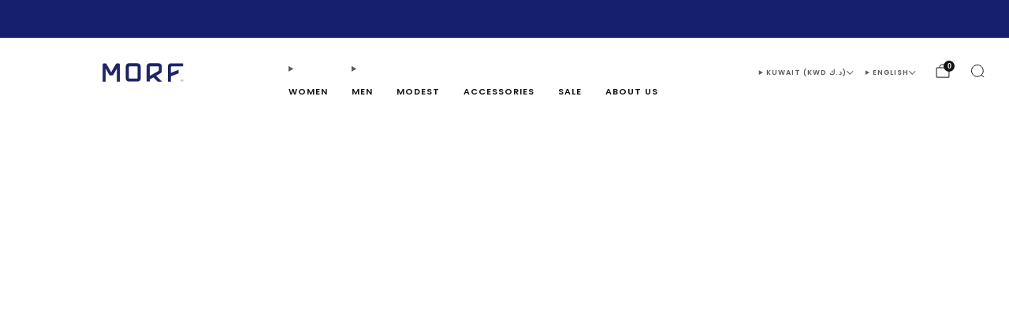

--- FILE ---
content_type: text/css
request_url: https://www.morfathletics.com/cdn/shop/t/54/assets/base.css?v=70388534719845912361741776926
body_size: 14015
content:
@charset "UTF-8";html{box-sizing:border-box}*,*:before,*:after{box-sizing:inherit}/*! normalize.css v7.0.0 | MIT License | github.com/necolas/normalize.css */html{line-height:1.15;-ms-text-size-adjust:100%;-webkit-text-size-adjust:100%}body{margin:0}article,aside,footer,header,nav,section{display:block}h1{font-size:2em;margin:.67em 0}figcaption,figure,main{display:block}figure{margin:1em 40px}hr{box-sizing:content-box;height:0;overflow:visible}pre{font-family:monospace,monospace;font-size:1em}a{background-color:transparent;-webkit-text-decoration-skip:objects}abbr[title]{border-bottom:none;text-decoration:underline;text-decoration:underline dotted}b,strong{font-weight:inherit}b,strong{font-weight:bolder}code,kbd,samp{font-family:monospace,monospace;font-size:1em}dfn{font-style:italic}mark{background-color:#ff0;color:#000}small{font-size:80%}sub,sup{font-size:75%;line-height:0;position:relative;vertical-align:baseline}sub{bottom:-.25em}sup{top:-.5em}audio,video{display:inline-block}audio:not([controls]){display:none;height:0}img{border-style:none}svg:not(:root){overflow:hidden}button,input,optgroup,select,textarea{font-family:sans-serif;font-size:100%;line-height:1.15;margin:0}button,input{overflow:visible}button,select{text-transform:none}button,html [type=button],[type=reset],[type=submit]{-webkit-appearance:button}button::-moz-focus-inner,[type=button]::-moz-focus-inner,[type=reset]::-moz-focus-inner,[type=submit]::-moz-focus-inner{border-style:none;padding:0}button:-moz-focusring,[type=button]:-moz-focusring,[type=reset]:-moz-focusring,[type=submit]:-moz-focusring{outline:1px dotted ButtonText}fieldset{padding:.35em .75em .625em}legend{box-sizing:border-box;color:inherit;display:table;max-width:100%;padding:0;white-space:normal}progress{display:inline-block;vertical-align:baseline}textarea{overflow:auto}[type=checkbox],[type=radio]{box-sizing:border-box;padding:0}[type=number]::-webkit-inner-spin-button,[type=number]::-webkit-outer-spin-button{height:auto}[type=search]{-webkit-appearance:textfield;outline-offset:-2px}[type=search]::-webkit-search-cancel-button,[type=search]::-webkit-search-decoration{-webkit-appearance:none}::-webkit-file-upload-button{-webkit-appearance:button;font:inherit}details,menu{display:block}summary{display:list-item}canvas{display:inline-block}template{display:none}[hidden]{display:none}body,h1,h2,h3,h4,h5,h6,blockquote,p,pre,dl,dd,ol,ul,figure,hr,fieldset,legend{margin:0;padding:0}li>ol,li>ul{margin-bottom:0}table{border-collapse:collapse;border-spacing:0}fieldset{min-width:0;border:0}address,h1,h2,h3,h4,h5,h6,blockquote,p,pre,dl,ol,ul,figure,hr,table,fieldset{margin-bottom:1rem}dd,ol,ul{margin-left:2rem}accordion-group{--speed: .3s;display:block}accordion-group details{border-bottom:1px solid var(--color--text-lightest)}accordion-group details[open]:not(.is-closing) summary-icon{transform:translateY(-50%) rotate(45deg)}accordion-group details[open]:not(.is-closing) details-content{transition:transform var(--speed) ease-in-out}accordion-group summary{display:block;position:relative;overflow:hidden;padding:1em 3em 1em 0;font-size:1em;color:var(--color--text);cursor:pointer}accordion-group summary::marker,accordion-group summary::-webkit-details-marker{display:none}accordion-group summary summary-icon{display:block;position:absolute;right:0;top:50%;width:2em;height:2em;text-align:center;line-height:2.25em;font-size:.75em;color:var(--color--text);transform:translateY(-50%) rotate(0);transition:transform var(--speed) ease-in-out}accordion-group details-content{box-sizing:border-box;display:block;position:relative;padding:.5em 0 2em;transition:transform var(--speed) ease-in-out}@media (prefers-reduced-motion: reduce){accordion-group details[open]:not(.is-closing) details-content{transition:none}details-content{transition:none}}[type=text],[type=password],[type=datetime],[type=datetime-local],[type=date],[type=month],[type=time],[type=week],[type=number],[type=email],[type=url],[type=search],[type=tel],[type=color],select,textarea{display:block;height:48px;line-height:22px;padding:12px;color:var(--color--text);vertical-align:middle;border:1px solid var(--color--text-lightest);border-radius:0;width:100%;margin-bottom:12px;cursor:pointer;background:var(--color--bg);font-family:var(--font--body);font-weight:var(--font--body-weight);font-style:var(--font--body-style);-webkit-transition:all .2s ease-in-out;-moz-transition:all .2s ease-in-out;transition:all .2s ease-in-out;-webkit-appearance:none;-moz-appearance:none;-ms-appearance:none;-o-appearance:none;appearance:none}[type=text]::-webkit-input-placeholder,[type=text]::-moz-placeholder,[type=text]:-ms-input-placeholder,[type=text]:-moz-placeholder,[type=text]:placeholder,[type=password]::-webkit-input-placeholder,[type=password]::-moz-placeholder,[type=password]:-ms-input-placeholder,[type=password]:-moz-placeholder,[type=password]:placeholder,[type=datetime]::-webkit-input-placeholder,[type=datetime]::-moz-placeholder,[type=datetime]:-ms-input-placeholder,[type=datetime]:-moz-placeholder,[type=datetime]:placeholder,[type=datetime-local]::-webkit-input-placeholder,[type=datetime-local]::-moz-placeholder,[type=datetime-local]:-ms-input-placeholder,[type=datetime-local]:-moz-placeholder,[type=datetime-local]:placeholder,[type=date]::-webkit-input-placeholder,[type=date]::-moz-placeholder,[type=date]:-ms-input-placeholder,[type=date]:-moz-placeholder,[type=date]:placeholder,[type=month]::-webkit-input-placeholder,[type=month]::-moz-placeholder,[type=month]:-ms-input-placeholder,[type=month]:-moz-placeholder,[type=month]:placeholder,[type=time]::-webkit-input-placeholder,[type=time]::-moz-placeholder,[type=time]:-ms-input-placeholder,[type=time]:-moz-placeholder,[type=time]:placeholder,[type=week]::-webkit-input-placeholder,[type=week]::-moz-placeholder,[type=week]:-ms-input-placeholder,[type=week]:-moz-placeholder,[type=week]:placeholder,[type=number]::-webkit-input-placeholder,[type=number]::-moz-placeholder,[type=number]:-ms-input-placeholder,[type=number]:-moz-placeholder,[type=number]:placeholder,[type=email]::-webkit-input-placeholder,[type=email]::-moz-placeholder,[type=email]:-ms-input-placeholder,[type=email]:-moz-placeholder,[type=email]:placeholder,[type=url]::-webkit-input-placeholder,[type=url]::-moz-placeholder,[type=url]:-ms-input-placeholder,[type=url]:-moz-placeholder,[type=url]:placeholder,[type=search]::-webkit-input-placeholder,[type=search]::-moz-placeholder,[type=search]:-ms-input-placeholder,[type=search]:-moz-placeholder,[type=search]:placeholder,[type=tel]::-webkit-input-placeholder,[type=tel]::-moz-placeholder,[type=tel]:-ms-input-placeholder,[type=tel]:-moz-placeholder,[type=tel]:placeholder,[type=color]::-webkit-input-placeholder,[type=color]::-moz-placeholder,[type=color]:-ms-input-placeholder,[type=color]:-moz-placeholder,[type=color]:placeholder,select::-webkit-input-placeholder,select::-moz-placeholder,select:-ms-input-placeholder,select:-moz-placeholder,select:placeholder,textarea::-webkit-input-placeholder,textarea::-moz-placeholder,textarea:-ms-input-placeholder,textarea:-moz-placeholder,textarea:placeholder{color:var(--color--text-light)}[type=text]:focus,[type=text]:active,[type=password]:focus,[type=password]:active,[type=datetime]:focus,[type=datetime]:active,[type=datetime-local]:focus,[type=datetime-local]:active,[type=date]:focus,[type=date]:active,[type=month]:focus,[type=month]:active,[type=time]:focus,[type=time]:active,[type=week]:focus,[type=week]:active,[type=number]:focus,[type=number]:active,[type=email]:focus,[type=email]:active,[type=url]:focus,[type=url]:active,[type=search]:focus,[type=search]:active,[type=tel]:focus,[type=tel]:active,[type=color]:focus,[type=color]:active,select:focus,select:active,textarea:focus,textarea:active{color:var(--color--text)}[type=text].error,[type=text].is-invalid,[type=text].input--error,[type=password].error,[type=password].is-invalid,[type=password].input--error,[type=datetime].error,[type=datetime].is-invalid,[type=datetime].input--error,[type=datetime-local].error,[type=datetime-local].is-invalid,[type=datetime-local].input--error,[type=date].error,[type=date].is-invalid,[type=date].input--error,[type=month].error,[type=month].is-invalid,[type=month].input--error,[type=time].error,[type=time].is-invalid,[type=time].input--error,[type=week].error,[type=week].is-invalid,[type=week].input--error,[type=number].error,[type=number].is-invalid,[type=number].input--error,[type=email].error,[type=email].is-invalid,[type=email].input--error,[type=url].error,[type=url].is-invalid,[type=url].input--error,[type=search].error,[type=search].is-invalid,[type=search].input--error,[type=tel].error,[type=tel].is-invalid,[type=tel].input--error,[type=color].error,[type=color].is-invalid,[type=color].input--error,select.error,select.is-invalid,select.input--error,textarea.error,textarea.is-invalid,textarea.input--error{border-color:#d12328;outline-color:#d12328}[type=text].success,[type=text].is-valid,[type=password].success,[type=password].is-valid,[type=datetime].success,[type=datetime].is-valid,[type=datetime-local].success,[type=datetime-local].is-valid,[type=date].success,[type=date].is-valid,[type=month].success,[type=month].is-valid,[type=time].success,[type=time].is-valid,[type=week].success,[type=week].is-valid,[type=number].success,[type=number].is-valid,[type=email].success,[type=email].is-valid,[type=url].success,[type=url].is-valid,[type=search].success,[type=search].is-valid,[type=tel].success,[type=tel].is-valid,[type=color].success,[type=color].is-valid,select.success,select.is-valid,textarea.success,textarea.is-valid{border-color:#00964d;outline-color:#00964d}[type=text][disabled],[type=text].is-disabled,[type=password][disabled],[type=password].is-disabled,[type=datetime][disabled],[type=datetime].is-disabled,[type=datetime-local][disabled],[type=datetime-local].is-disabled,[type=date][disabled],[type=date].is-disabled,[type=month][disabled],[type=month].is-disabled,[type=time][disabled],[type=time].is-disabled,[type=week][disabled],[type=week].is-disabled,[type=number][disabled],[type=number].is-disabled,[type=email][disabled],[type=email].is-disabled,[type=url][disabled],[type=url].is-disabled,[type=search][disabled],[type=search].is-disabled,[type=tel][disabled],[type=tel].is-disabled,[type=color][disabled],[type=color].is-disabled,select[disabled],select.is-disabled,textarea[disabled],textarea.is-disabled{cursor:not-allowed;opacity:.6}form{overflow:hidden;position:relative}[type=submit]{border:none;-webkit-appearance:none;-moz-appearance:none;-ms-appearance:none;-o-appearance:none;appearance:none}button[disabled]{opacity:.6;cursor:not-allowed}button[disabled]:hover{opacity:.6}textarea{max-width:100%;min-height:120px;line-height:1.5em;padding:10px;height:auto}fieldset{border:0;margin:6px 0;padding:0}label{font-size:1rem;line-height:1.7em}[type=checkbox]{-webkit-appearance:none;position:relative;top:4px;margin-right:3px;border:1px solid var(--color--text);background-color:var(--color--bg);width:18px;height:18px;font-size:18px;transition:background-color .3s ease-out,border .3s ease-out;cursor:pointer}[type=checkbox]:checked:after{content:"";position:absolute;top:-1px;left:-1px;width:1em;height:1.08em;background-position:center;background-repeat:no-repeat;background-image:url("data:image/svg+xml,%3Csvg width='10' height='8' viewBox='0 0 10 8' fill='none' xmlns='http://www.w3.org/2000/svg'%3E%3Cpath d='M1 3L4 6L9.00146 1' stroke='black' stroke-width='1.5'/%3E%3C/svg%3E");filter:Invert(var(--checkbox-check-invert))}[type=checkbox]:checked:hover{background-color:var(--color--text-lightest)}[type=checkbox]:hover{background-color:var(--color--text-lightest)}.checkbox-label{cursor:pointer}.selector-wrapper{position:relative;padding-top:6px;margin-top:9px;font-family:var(--font--body)}.selector-wrapper .icon--chevron{--color: var(--color--text-lighter);--size: 13px;position:absolute;top:24px;right:12px;pointer-events:none}.selector-wrapper label{color:var(--color--text);background:var(--color--bg);position:absolute;display:block;left:4px;top:0;padding:0 6px;font-size:.85em;line-height:1;border-radius:0;pointer-events:none}.selector-wrapper select{border-color:var(--color--text-lightest);background:var(--color--bg);-webkit-appearance:none;-moz-appearance:none;-ms-appearance:none;-o-appearance:none;appearance:none;padding:12px 30px 12px 12px;-webkit-transition:0s;-moz-transition:0s;transition:0s}.selector-wrapper select::-ms-expand{display:none}.selector-wrapper.selector-wrapper--standalone-labels{padding-top:0}.selector-wrapper.selector-wrapper--standalone-labels label{position:relative;top:auto;left:auto;display:block;font-size:var(--font--size-base);line-height:1.25;padding:0;margin-bottom:.5em;border-radius:0;pointer-events:initial}.selector-wrapper.selector-wrapper--standalone-labels .icon--chevron{top:auto;bottom:16px}localize-form{display:block}img{max-width:100%;height:auto;font-style:italic;vertical-align:middle;opacity:1;transform:scale(1);transition:opacity .25s ease-in-out}h1,.h1{font-size:calc(var(--font--size-h1) / var(--font--size-base) * 1rem);line-height:1.45}h2,.h2{font-size:calc(var(--font--size-h2) / var(--font--size-base) * 1rem);line-height:1.6}h3,.h3{font-size:calc(var(--font--size-h3) / var(--font--size-base) * 1rem);line-height:1.7}h4,.h4{font-size:calc(var(--font--size-h4) / var(--font--size-base) * 1rem);line-height:1.8}h5,.h5{font-size:calc(var(--font--size-h5) / var(--font--size-base) * 1rem);line-height:1.9}h6,.h6{font-size:calc(var(--font--size-h6) / var(--font--size-base) * 1rem);line-height:1.9}@media (max-width: 47.9275em){h1,.h1{font-size:calc(var(--font--size-h2) / var(--font--size-base) * 1rem);line-height:1.6}h2,.h2{font-size:calc(var(--font--size-h3) / var(--font--size-base) * 1rem);line-height:1.7}h3,.h3{font-size:calc(var(--font--size-h4) / var(--font--size-base) * 1rem);line-height:1.8}h4,.h4{font-size:calc(var(--font--size-h5) / var(--font--size-base) * 1.05rem);line-height:1.9}h5,.h5{font-size:calc(var(--font--size-h6) / var(--font--size-base) * 1.02rem);line-height:1.9}h6,.h6{font-size:calc(var(--font--size-h6) / var(--font--size-base) * 1rem);line-height:1.9}}.f-family--body{font-family:var(--font--body);font-weight:var(--font--body-weight);font-style:var(--font--body-style);letter-spacing:normal}.f-family--heading{font-family:var(--font--title);font-weight:var(--font--title-weight);font-style:var(--font--title-style)}.f-space--0{letter-spacing:0px}.f-space--1{letter-spacing:1px}.f-space--2{letter-spacing:2px}.f-space--3{letter-spacing:3px}.f-caps--false{text-transform:none}.f-caps--true{text-transform:uppercase}.theme-spinner{opacity:.7;width:40%;height:40%;max-height:50px;max-width:50px;margin:auto;position:absolute;top:0;left:0;bottom:0;right:0;z-index:1}.theme-spinner__border{box-sizing:border-box;display:block;position:absolute;width:100%;height:100%;border:3px solid #fff;border-radius:50%;animation:spinner-ring-spin 1.2s cubic-bezier(.5,0,.5,1) infinite;border-color:#fff transparent transparent transparent}.theme-spinner--small{width:25%;height:25%}.theme-spinner--small .theme-spinner__border{border:2px solid #fff}.theme-spinner--color-text .theme-spinner__border{border-color:var(--color--text) transparent transparent transparent}.theme-spinner div:nth-child(1){animation-delay:-.45s}.theme-spinner div:nth-child(2){animation-delay:-.3s}.theme-spinner div:nth-child(3){animation-delay:-.15s}@keyframes spinner-ring-spin{0%{transform:rotate(0)}to{transform:rotate(360deg)}}.placeholder-svg__wrapper{position:absolute;left:0;top:0;height:100%;width:100%}.placeholder-svg{display:block;background:#c4c4c4;fill:#848484;width:100%;height:100%;max-width:100%;max-height:100%}.placeholder-svg--light,.product-card__img.product-card__img.placeholder-svg{background:#e4e4e4;fill:#848484}.placeholder-noblocks{text-align:center;margin:60px 24px}.o-layout{display:block;padding:0;list-style:none;margin:0 0 0 -30px;font-size:0}.o-layout__item{box-sizing:border-box;display:inline-block;vertical-align:top;padding-left:30px;font-size:var(--font--size-base);font-size:1rem}.o-layout--tiny{margin-left:-8px}.o-layout--tiny>.o-layout__item{padding-left:8px}.o-layout--small{margin-left:-15px}.o-layout--small>.o-layout__item{padding-left:15px}@media (max-width: 47.9275em){.o-layout--small\@tab-down{margin-left:-15px}.o-layout--small\@tab-down>.o-layout__item{padding-left:15px}}.o-layout--large{margin-left:-60px}.o-layout--large>.o-layout__item{padding-left:60px}.o-layout--huge{margin-left:-120px}.o-layout--huge>.o-layout__item{padding-left:120px}.o-layout--flush{margin-left:0}.o-layout--flush>.o-layout__item{padding-left:0}.o-layout--middle>.o-layout__item{vertical-align:middle}.o-layout--bottom>.o-layout__item{vertical-align:bottom}.o-layout--center{text-align:center}.o-layout--center>.o-layout__item{text-align:left}.o-layout--right{text-align:right}.o-layout--right>.o-layout__item{text-align:left}.o-layout--reverse{direction:rtl}.o-layout--reverse>.o-layout__item{direction:ltr;text-align:left}.o-list-bare{list-style:none;margin-left:0}.o-list-inline{margin-left:0;list-style:none}.o-list-inline__item{display:inline-block}.o-list-inline--delimited{font-size:0}.o-list-inline--delimited>.o-list-inline__item{font-size:var(--font--size-base);font-size:1rem}.o-list-inline--delimited>.o-list-inline__item+.o-list-inline__item:before{content:"\a0\a0/\a0"}.o-ratio{position:relative;display:block;overflow:hidden}.o-ratio:before{content:"";display:block;width:100%;padding-bottom:100%}.o-ratio--custom:before,.o-ratio--natural:before{padding-bottom:0}.o-ratio--4\:1:before{padding-bottom:25%}.o-ratio--32\:9:before{padding-bottom:28.125%}.o-ratio--3\:1:before{padding-bottom:33.33%}.o-ratio--5\:2:before{padding-bottom:40%}.o-ratio--16\:9:before{padding-bottom:56.25%}.o-ratio--9\:16:before{padding-bottom:177%}.o-ratio--4\:3:before{padding-bottom:75%}.o-ratio--1\:1:before{padding-bottom:100%}.o-ratio--3\:4:before{padding-bottom:133.33%}.o-ratio--2\:3:before{padding-bottom:150%}@media screen and (max-width: 767px){.o-ratio--4\:1\@mob:before{padding-bottom:25%}.o-ratio--32\:9\@mob:before{padding-bottom:28.125%}.o-ratio--3\:1\@mob:before{padding-bottom:33.33%}.o-ratio--5\:2\@mob:before{padding-bottom:40%}.o-ratio--16\:9\@mob:before{padding-bottom:56.25%}.o-ratio--9\:16\@mob:before{padding-bottom:177%}.o-ratio--4\:3\@mob:before{padding-bottom:75%}.o-ratio--1\:1\@mob:before{padding-bottom:100%}.o-ratio--3\:4\@mob:before{padding-bottom:133.33%}.o-ratio--2\:3\@mob:before{padding-bottom:150%}}.o-ratio--circle.o-ratio--circle.o-ratio--circle{border-radius:50%;-webkit-backface-visibility:hidden;-webkit-transform:translate3d(0,0,0)}.o-ratio--circle.o-ratio--circle.o-ratio--circle:before{padding-bottom:100%}.o-ratio--bg-grey{background-color:#f0f0f0}.o-ratio--bg-product{background-color:var(--color--product-bg)}.o-ratio__content{position:absolute;top:0;bottom:0;left:0;height:100%;width:100%}image-skeleton{--color: var(--color--text-bg);display:block;position:absolute;top:0;left:0;width:100%;height:100%;z-index:-1;opacity:1;overflow:hidden;animation:skeleton-bounce 2s ease-in-out infinite;z-index:auto}image-skeleton[loaded]{opacity:0;transition:opacity .35s ease-in-out;animation:none}image-skeleton[loaded]+img{opacity:1;transition:opacity .25s ease-in-out}image-skeleton svg{position:absolute;top:0;left:0;object-fit:contain;width:100%;height:100%}image-skeleton rect{fill:var(--color)}.no-js image-skeleton{display:none}.no-js image-skeleton+img{opacity:1}image-skeleton+img{opacity:0;transition:opacity .25s ease-in-out}.skeleton-image{background-color:var(--color--text-lightest);width:100%;opacity:.5;animation:skeleton-bounce 2s ease-in-out infinite;border-radius:.5em}.skeleton-image:before{content:"";display:block;width:100%}.skeleton-image--16\:9:before{padding-bottom:56.25%}.skeleton-image--4\:3:before{padding-bottom:75%}.skeleton-image--1\:1:before{padding-bottom:100%}.skeleton-image--3\:4:before{padding-bottom:133.33%}.skeleton-image--2\:3:before{padding-bottom:150%}.skeleton-text{display:inline-block;width:100%;background-color:var(--color--text-lightest);opacity:.5;height:1em;animation:skeleton-bounce 2s ease-in-out infinite;border-radius:.5em}.skeleton-text--inline{display:inline-block;margin-bottom:0}.skeleton-text--inverse{background-color:var(--color--bg-light)}.skeleton-text--small{height:.75em;border-radius:.25em}.skeleton-text--1\/2{width:50%}.skeleton-text--1\/3{width:33.33333%}.skeleton-text--1\/4{width:25%}.skeleton-button{display:inline-block;vertical-align:middle;text-align:center;width:100%;margin:0;height:auto;line-height:30px;padding:9px 30px;background-color:var(--color--text-lightest);opacity:.5;animation:skeleton-bounce 2s ease-in-out infinite;border-radius:.5em}@keyframes skeleton-bounce{0%{opacity:1}25%{opacity:.75}75%{opacity:.75}to{opacity:1}}html,body{font-family:var(--font--body);font-weight:var(--font--body-weight);font-style:var(--font--body-style)}html{min-height:100%;font-size:calc(var(--font--size-base) / 16 * 1em);line-height:calc(var(--font--line-base) / var(--font--size-base))}body{position:relative;background:var(--color--bg);color:var(--color--text)}body:before{content:"";width:100%;height:100%;position:absolute;top:-3px;left:0;background:#0d0d0d;opacity:0;visibility:hidden;-webkit-transition:all .2s ease-in-out;-moz-transition:all .2s ease-in-out;transition:all .2s ease-in-out}body.js-overlay-active:before{visibility:visible;opacity:.6}.page-container{width:100%}.main{min-height:180px}a{text-decoration:none;-webkit-transition:opacity .2s ease-in-out;-moz-transition:opacity .2s ease-in-out;transition:opacity .2s ease-in-out}@media (hover: hover){a:hover{opacity:.7;text-decoration:none}}iframe{width:100%}h1,h2,h3,h4,h5,h6,.h1,.h2,.h3,.h4,.h5,.h6{color:var(--color--headings);font-family:var(--font--title);font-weight:var(--font--title-weight);font-style:var(--font--title-style);letter-spacing:var(--font--title-space);text-transform:var(--font--title-transform)}a{color:var(--color--text)}.no-js .js{display:none}.c-btn,.btn{position:relative;display:inline-flex;align-items:center;justify-content:center;font:inherit;text-align:center;margin:0;cursor:pointer;font-family:var(--font--button);letter-spacing:var(--font--button-space);text-transform:var(--font--button-transform);transition:opacity .2s ease-in-out;color:var(--color--btn);font-size:calc(var(--font--button-size) / var(--font--size-base) * 1rem);font-weight:var(--font--button-weight);font-style:var(--font--button-style);height:auto;line-height:30px;padding:9px 30px;min-width:84px;border:0 none;-webkit-transition:all .2s ease-out;-moz-transition:all .2s ease-out;transition:all .2s ease-out}@media (hover: hover){.c-btn,.c-btn:hover,.c-btn:active,.c-btn:focus,.btn,.btn:hover,.btn:active,.btn:focus{opacity:1;text-decoration:none}}@media (max-width: 47.9275em){.c-btn,.btn{font-size:var(--font--button-mobile-size)}}.c-btn--primary{background-color:var(--button-background-color, var(--color--brand))}@media (hover: hover){.c-btn--primary:hover:not([disabled]),.c-btn--primary:focus:not([disabled]){background-color:var(--button-hover-background-color, var(--color--brand-dark))}}.c-btn--accent{background-color:var(--button-background-color, var(--color--accent));color:var(--button-color, rgb(13, 13, 13))}@media (hover: hover){.c-btn--accent:hover:not([disabled]),.c-btn--accent:focus:not([disabled]){background-color:var(--button-hover-background-color, var(--color--accent-dark))}}.c-btn--hollow,a.c-btn--hollow{background-color:transparent;color:var(--button-color, var(--color--text));box-shadow:inset 0 0 0 1px var(--button-color, var(--color--text));margin-bottom:1px}@media (hover: hover){.c-btn--hollow:hover,.c-btn--hollow:hover:not([disabled]),a.c-btn--hollow:hover,a.c-btn--hollow:hover:not([disabled]){background-color:var(--button-hover-background-color, var(--color--text));color:var(--button-hover-color, var(--color--bg))}}.c-btn--mono,.c-btn--solid{background-color:var(--button-background-color, rgb(255, 255, 255));color:var(--button-color, rgb(13, 13, 13))}@media (hover: hover){.c-btn--mono:hover,.c-btn--solid:hover{background-color:var(--button-hover-background-color, rgb(255, 255, 255));color:var(--button-hover-color, rgb(13, 13, 13))}}.c-btn--grey,.c-btn--dark,.btn{background-color:var(--button-background-color, #222);color:var(--button-color, rgb(255, 255, 255))}@media (hover: hover){.c-btn--grey:hover,.c-btn--grey:focus,.c-btn--dark:hover,.c-btn--dark:focus,.btn:hover,.btn:focus{background-color:var(--button-hover-background-color, rgb(13, 13, 13))}}.c-btn--light{box-shadow:none;background-color:var(--button-background-color, #f0f0f0);color:var(--button-color, rgb(13, 13, 13))}@media (hover: hover){.c-btn--light:hover,.c-btn--light:focus{background-color:var(--button-hover-background-color, #e4e4e4)}}.c-btn--white{background-color:var(--button-background-color, rgb(255, 255, 255));color:var(--button-color, rgb(13, 13, 13))}@media (hover: hover){.c-btn--white:hover,.c-btn--white:focus{background-color:var(--button-hover-background-color, #f0f0f0)}}.c-btn--hollow.c-btn--dark{color:var(--button-color, rgb(13, 13, 13));box-shadow:inset 0 0 0 1px var(--button-color, rgb(13, 13, 13))}@media (hover: hover){.c-btn--hollow.c-btn--dark:hover:not([disabled]){background-color:var(--button-hover-background-color, rgb(13, 13, 13));color:var(--button-hover-color, rgb(255, 255, 255))}}.c-btn--hollow.c-btn--white{color:var(--button-color, rgb(255, 255, 255));box-shadow:inset 0 0 0 1px var(--button-color, rgb(255, 255, 255))}@media (hover: hover){.c-btn--hollow.c-btn--white:hover:not([disabled]){background-color:var(--button-hover-background-color, rgb(255, 255, 255));color:var(--button-hover-color, rgb(13, 13, 13))}}.c-btn--hollow.disabled{box-shadow:none;background-color:var(--button-background-color, #f0f0f0);color:var(--button-color, rgb(13, 13, 13))}.c-btn--small{font-size:.8rem;padding:6px 18px}.c-btn--big{padding:12px 30px;font-size:1.2rem}.c-btn--bigger{padding:18px 30px;font-size:1.4rem}.c-btn--biggest{padding:24px 30px;font-size:1.65rem}.c-btn--wide{width:300px;max-width:100%}.c-btn--full{width:100%}@media (max-width: 47.9275em){.c-btn--small\@mobile{font-size:.7rem;padding:3px 6px}}.c-btn--right{float:right}.c-btn--center{margin:0 auto;display:block}.c-btn--play.c-btn--play{display:inline-flex;justify-content:center;align-items:center;width:60px;height:60px;min-width:unset;line-height:0;padding:0;font-size:60px;border-radius:50%}.c-btn--play.c-btn--play:hover{-ms-transform:scale(1.05);-webkit-transform:scale(1.05);transform:scale(1.05)}.c-btn--no-hover{cursor:default}.c-btn--no-hover.c-btn--light:hover{background-color:var(--button-hover-background-color, #e4e4e4)}.c-btn--no-border{border:0 none}.c-btn--plain{color:var(--button-color, var(--color--text));background-color:transparent;border:0 none;padding:0}.dynamic-button{position:relative;z-index:0;min-height:48px}.dynamic-button .shopify-payment-button{position:relative;z-index:1}.dynamic-button__placeholder{position:absolute;top:0;left:0;width:100%;height:100%}shopify-accelerated-checkout{--shopify-accelerated-checkout-button-block-size: 48px;--shopify-accelerated-checkout-skeleton-background-color: $color--text-lightest}shopify-accelerated-checkout-cart{--shopify-accelerated-checkout-button-block-size: 48px;--shopify-accelerated-checkout-button-border-radius: 0px;--shopify-accelerated-checkout-inline-alignment: center;--shopify-accelerated-checkout-row-gap: 12px;--shopify-accelerated-checkout-skeleton-background-color: $color--text-lightest}.container{padding:0 30px;width:100%;margin:0 auto;max-width:2200px}@media (max-width: 61.24em){.container{padding:0 18px}}.container--full{max-width:100%}.container--xlarge{max-width:1600px}.container--large{max-width:1400px}.container--medium{max-width:1200px}.container--small{max-width:980px}.container--tiny{max-width:740px}@media (max-width: 67.49em){.container--tiny\@desk{max-width:740px}}@media (max-width: 61.24em){.container--tiny\@tab{max-width:740px}}.container--p-0{padding:0}.container--p-top.container--p-top{padding-top:60px}@media (max-width: 61.24em){.container--p-top.container--p-top{padding-top:30px}}@media (max-width: 34.99em){.container--p-top.container--p-top{padding-top:18px}}.container--p-large{padding:0 60px}@media (max-width: 61.24em){.container--p-large{padding:0 30px}}@media (max-width: 34.99em){.container--p-large{padding:0 18px}}@media (max-width: 47.9275em){.container--mob-0{padding:0}}@media (max-width: 61.24em){.container--tab-0{padding:0}}@media (min-width: 47.9375em){.container--desk-0{padding:0}}.icons-list{display:flex;flex-wrap:wrap;justify-content:center;list-style:none;margin:12px 0 0;gap:6px}.icons-list .icons-list__item{display:inline-flex;align-items:center;flex:0 0 auto}.icon{--stroke-width: 1px;position:relative;--color: currentColor;--size: 1em;display:inline-block;width:var(--size);height:var(--size)}.icon:not(.icon--custom) svg{display:block;fill:var(--color)}.icon.icon--custom svg{width:var(--size);height:var(--size)}.icon.icon--theme svg{fill:none;stroke:var(--color);stroke-width:var(--stroke-width, 1px)}.icon.icon--theme svg .fill{fill:var(--color);stroke:none}.icon.icon--theme.icon--delete svg{stroke-width:.75px}.icon.icon--selection:not(.icon--custom) svg>*,.icon.icon--selection:not(.icon--custom) svg g>*{stroke:var(--color, currentColor)}.icon.icon--separator svg{fill:var(--color)}.icon.icon--separator svg .stroke{fill:none;stroke:var(--color)}.icon.icon--stroke svg{fill:none;stroke:var(--color);stroke-width:var(--stroke-width, 1px)}.icon.icon--down svg{transform:rotate(90deg)}.icon.icon--left svg{transform:rotate(180deg)}.icon.icon--up svg{transform:rotate(270deg)}.icon.icon--3d-badge,.icon.icon--video-badge{--color: rgb(13, 13, 13);--size: 1.5rem;background-color:#fff;border:1px solid #e4e4e4}.icon.icon--3d-badge svg,.icon.icon--video-badge svg{opacity:.6}.icon.icon--video-badge svg{transform:scale3d(1.25,1.25,1.25)}.label{background-color:var(--background-color);color:var(--text-color);padding:2px 10px}@media (max-width: 47.9275em){.label{padding:1px 8px}}.label__text{font-family:var(--font--label);letter-spacing:var(--font--label-space);text-transform:var(--font--label-transform);font-size:calc(var(--font--label-size) / var(--font--size-base) * .8rem);font-weight:var(--font--label-weight);font-style:var(--font--label-style);margin:0}.label--brand{background-color:var(--color--label-brand)}.label--brand .label__text{color:var(--color--btn)}.label--light{background-color:#e4e4e4}.label--light .label__text{color:#0d0d0d}.label--sold_out{background-color:var(--color--label-sold_out)}.label--sold_out .label__text{color:var(--color--text-label-sold_out)}.label--discount{background-color:var(--color--label-discount)}.label--discount .label__text{color:var(--color--text-label-discount)}.label--new{background-color:var(--color--label-new)}.label--new .label__text{color:var(--color--text-label-new)}.label--custom_1{background-color:var(--color--label-custom1)}.label--custom_1 .label__text{color:var(--color--text-label-custom_one)}.label--custom_2{background-color:var(--color--label-custom2)}.label--custom_2 .label__text{color:var(--color--text-label-custom_two)}.label--border .label{border:1px solid var(--border-color)}.product-single__label{position:relative;margin-left:18px;width:fit-content}@media (max-width: 47.9275em){.product-single__label{top:1px}}.product-single__label__items{position:relative;text-align:left;top:0;right:0;margin-top:6px;margin-bottom:0;font-size:0}.product-single__label__items .label{display:inline-block;margin:0 6px 6px 0}.product-single__box__block:first-of-type .product-single__label__items{margin-top:0}.product-single__label__items--border .label{border:1px solid var(--color--text-lightest)}.search-grid-item__label{position:absolute;top:9px;right:9px}@media (max-width: 47.9275em){.search-grid-item__label{top:6px;right:6px}}.search-grid-item__label--position_left{right:auto;left:9px}@media (max-width: 47.9275em){.search-grid-item__label--position_left{left:6px}}lazy-video{display:block;position:relative}lazy-video .theme-spinner{pointer-events:none}lazy-video[loaded] .theme-spinner{display:none}.link{font-family:var(--font--button);letter-spacing:var(--font--button-space);text-transform:var(--font--button-transform);font-size:calc(var(--font--button-size) / var(--font--size-base) * 1rem);font-weight:var(--font--button-weight);font-style:var(--font--button-style);color:var(--color--text);position:relative}@media (max-width: 47.9275em){.link{font-size:var(--font--button-mobile-size)}}.link .icon--chevron{--size: .9em;margin-left:.75em;height:.8em}.link--underline{text-decoration:underline}.link--underline:hover{text-decoration:none;opacity:.7}.link-body{line-height:1;text-decoration:underline}.link-body:hover{text-decoration:underline}.link--arrow{line-height:1}.link--arrow-left .icon--chevron{margin-left:0;margin-right:.75em}.link--arrow-down .icon--chevron{margin-left:.4em}.link--plus{line-height:1}.link--plus .icon--chevron{margin-left:.5em}.modal{--width: 480px;--color: var(--color--text);--background-color: var(--color--bg);--opening-speed: .35s;--closing-speed: .2s;--close-button-size: 54px;--close-button-font-size: 24px}.modal{display:flex}.modal[aria-hidden=true]{display:none}.modal .modal__overlay,.modal .modal__close{display:block}.modal.is-inside-modal .is-hidden-in-drawer{display:none!important}.modal--light{--color: rgb(255, 255, 255)}.modal--dark{--color: rgb(13, 13, 13)}.modal,.modal__overlay{position:fixed;top:0;right:0;bottom:0;left:0}.modal__overlay{display:none;opacity:1;background-color:#0b0b0b66}.is-opening .modal__overlay{animation:var(--opening-speed) cubic-bezier(.3,-.1,.25,1) both fade-in}.is-closing .modal__overlay{animation:var(--closing-speed) cubic-bezier(.3,-.1,.25,1) reverse both fade-in}.modal .modal__wrapper{position:absolute;top:0;left:0;width:var(--width);max-width:calc(100% - 24px);height:100%;overflow:hidden;color:var(--color);background-color:var(--background-color);transform:translateZ(0)}.is-opening .modal__wrapper{animation:var(--opening-speed) cubic-bezier(.3,-.1,.25,1) both slide-in-left}.is-closing .modal__wrapper{animation:var(--closing-speed) cubic-bezier(.3,-.1,.25,1) reverse both slide-in-left}.modal--right .modal__wrapper{right:0;left:auto}.modal--top .modal__wrapper{--width: 100%;max-width:100%;max-height:480px}.modal--right.is-opening .modal__wrapper{animation:var(--opening-speed) cubic-bezier(.3,-.1,.25,1) both slide-in-right}.modal--right.is-closing .modal__wrapper{animation:var(--closing-speed) cubic-bezier(.3,-.1,.25,1) reverse both slide-in-right}.modal--top.is-opening .modal__wrapper{animation:var(--opening-speed) cubic-bezier(.3,-.1,.25,1) both slide-in-top}.modal--top.is-closing .modal__wrapper{animation:var(--closing-speed) cubic-bezier(.3,-.1,.25,1) reverse both slide-in-top}.modal__content{overflow-y:scroll;height:100%}.modal__close{display:none;position:absolute;right:0;top:0;cursor:pointer;background:transparent;border:0;-webkit-appearance:none;appearance:none;box-shadow:none;touch-action:manipulation;width:var(--close-button-size);height:var(--close-button-size);line-height:var(--close-button-font-size);font-size:var(--close-button-font-size);text-decoration:none;padding:calc((var(--close-button-size) - var(--close-button-font-size)) / 2);font-style:normal;text-align:center;color:var(--color);z-index:5;transform:translateZ(1000px)}.modal__close::-moz-focus-inner{padding:0;border:0}.modal__close--left{left:0;right:auto}@media (prefers-reduced-motion){.modal.is-closing .modal__overlay,.modal.is-closing .modal__wrapper,.modal.is-opening .modal__overlay,.modal.is-opening .modal__wrapper{animation:none}}@keyframes fade-in{0%{opacity:0}}@keyframes slide-in-left{0%{transform:translate(calc(var(--width) * -1))}}@keyframes slide-in-right{0%{transform:translate(var(--width))}}@keyframes slide-in-top{0%{transform:translateY(-100%)}}.popup{--width: 480px;--color: var(--color--text);--background-color: var(--color--bg);--margin-top: auto;--margin-right: auto;--margin-bottom: auto;--margin-left: auto;--opening-speed: .35s;--closing-speed: .2s;--close-button-size: 54px;--close-button-font-size: 24px}.popup{display:block;pointer-events:none}.popup[aria-hidden=true]{display:none}.popup--right{--margin-right: 0px}@media (min-width: 35em){.popup--right{--margin-right: 36px}}.popup--left{--margin-left: 0px}@media (min-width: 35em){.popup--left{--margin-left: 36px}}.popup--top{--margin-top: 0px}@media (min-width: 35em){.popup--top{--margin-top: 24px}}.popup--bottom{--margin-bottom: 0px}@media (min-width: 35em){.popup--bottom{--margin-bottom: 24px}}.popup--full{--width: 680px;--close-button-size: 66px;--margin-top: 24px;--margin-bottom: 24px}.popup--video{--width: calc(100% - 32px) }.popup--video video-player{width:100%}.popup--video video-player .v-video{aspect-ratio:revert;width:100%;height:100%}.popup--video .popup__content{max-width:990px}.popup--video .popup__close{background-color:var(--background-color)}.popup,.popup__overlay{position:fixed;top:0;right:0;bottom:0;left:0}.popup__overlay{opacity:1;background-color:#0b0b0b66;pointer-events:all}.is-opening .popup__overlay{animation:var(--opening-speed) cubic-bezier(.3,-.1,.25,1) both popup-fade-in}.is-closing .popup__overlay{animation:var(--closing-speed) cubic-bezier(.3,-.1,.25,1) reverse both popup-fade-in}.popup__wrapper{display:flex;position:absolute;top:0;left:0;width:100%;height:100%;pointer-events:none;overflow:auto}.popup--full .popup__wrapper{display:inline-block;vertical-align:middle}.popup__content{position:relative;width:100%;max-width:100%;color:var(--color);background-color:var(--background-color);transform:translateZ(0);margin-top:var(--margin-top);margin-right:var(--margin-right);margin-bottom:var(--margin-bottom);margin-left:var(--margin-left);pointer-events:all;box-shadow:var(--color--drop-shadow) 0 3px 18px 0}@media (min-width: 35em){.popup__content{width:var(--width)}}.is-opening .popup__content{animation:var(--opening-speed) cubic-bezier(.3,-.1,.25,1) both popup-slide-in,var(--opening-speed) cubic-bezier(.3,-.1,.25,1) both popup-fade-in}.is-closing .popup__content{animation:var(--closing-speed) cubic-bezier(.3,-.1,.25,1) reverse both popup-slide-in,var(--closing-speed) cubic-bezier(.3,-.1,.25,1) reverse both popup-fade-in}.popup--top.is-opening .popup__content{animation:var(--opening-speed) cubic-bezier(.3,-.1,.25,1) both popup-slide-in-top,var(--opening-speed) cubic-bezier(.3,-.1,.25,1) both popup-fade-in}.popup--top.is-closing .popup__content{animation:var(--closing-speed) cubic-bezier(.3,-.1,.25,1) reverse both popup-slide-in-top,var(--closing-speed) cubic-bezier(.3,-.1,.25,1) reverse both popup-fade-in}.popup--bottom.is-opening .popup__content{animation:var(--opening-speed) cubic-bezier(.3,-.1,.25,1) both popup-slide-in-bottom,var(--opening-speed) cubic-bezier(.3,-.1,.25,1) both popup-fade-in}.popup--bottom.is-closing .popup__content{animation:var(--closing-speed) cubic-bezier(.3,-.1,.25,1) reverse both popup-slide-in-bottom,var(--closing-speed) cubic-bezier(.3,-.1,.25,1) reverse both popup-fade-in}@media (min-width: 35em){.popup--right.is-opening .popup__content{animation:var(--opening-speed) cubic-bezier(.3,-.1,.25,1) both popup-slide-in-right,var(--opening-speed) cubic-bezier(.3,-.1,.25,1) both popup-fade-in}.popup--right.is-closing .popup__content{animation:var(--closing-speed) cubic-bezier(.3,-.1,.25,1) reverse both popup-slide-in-right,var(--closing-speed) cubic-bezier(.3,-.1,.25,1) reverse both popup-fade-in}.popup--left.is-opening .popup__content{animation:var(--opening-speed) cubic-bezier(.3,-.1,.25,1) both popup-slide-in-left,var(--opening-speed) cubic-bezier(.3,-.1,.25,1) both popup-fade-in}.popup--left.is-closing .popup__content{animation:var(--closing-speed) cubic-bezier(.3,-.1,.25,1) reverse both popup-slide-in-left,var(--closing-speed) cubic-bezier(.3,-.1,.25,1) reverse both popup-fade-in}}.popup__close{position:absolute;right:0;top:0;cursor:pointer;background:transparent;border:0;-webkit-appearance:none;appearance:none;display:block;box-shadow:none;touch-action:manipulation;width:var(--close-button-size);height:var(--close-button-size);line-height:var(--close-button-font-size);font-size:var(--close-button-font-size);text-decoration:none;padding:calc((var(--close-button-size) - var(--close-button-font-size)) / 2);font-style:normal;text-align:center;color:var(--color);pointer-events:all;z-index:5;transform:translateZ(1000px)}.popup__close::-moz-focus-inner{padding:0;border:0}@media (prefers-reduced-motion){.popup.is-closing .popup__overlay,.popup.is-closing .popup__content,.popup.is-opening .popup__overlay,.popup.is-opening .popup__content{animation:none}}@keyframes popup-fade-in{0%{opacity:0}}@keyframes popup-slide-in{0%{transform:translateY(-48px)}}@keyframes popup-slide-in-bottom{0%{transform:translateY(calc(100% + var(--margin-bottom)))}}@keyframes popup-slide-in-top{0%{transform:translateY(calc((100% + var(--margin-top)) * -1))}}@keyframes popup-slide-in-right{0%{transform:translate(calc(100% + var(--margin-right)))}}@keyframes popup-slide-in-left{0%{transform:translate(calc((100% + var(--margin-right)) * -1))}}.product-card{display:block;margin-bottom:36px;position:relative}.product-card__label__items{position:absolute;display:flex;flex-direction:column;z-index:3;top:9px;right:9px;margin-bottom:0;text-align:right;align-items:flex-end}@media (max-width: 47.9275em){.product-card__label__items{top:6px;right:6px}}.product-card__label__items--inline{flex-direction:row;flex-wrap:wrap}.product-card__label__items--left{right:auto;left:9px;align-items:flex-start;text-align:left}@media (max-width: 47.9275em){.product-card__label__items--left{left:6px}}.product-card__label__items--inline-right{flex-direction:row-reverse}.product-card__label{width:fit-content;margin-bottom:4px}@media (max-width: 47.9275em){.product-card__label{margin-bottom:3px}}quantity-input{display:inline-flex;border:1px solid var(--color--text-lightest)}quantity-input input[type=number],quantity-input button{text-align:center;border:0;margin:0;padding:0;color:var(--color--text);position:relative;display:inline-block;line-height:1;font-size:.9rem;height:2rem;width:2rem;touch-action:manipulation}quantity-input input[type=number]{background:transparent;cursor:text;border-left:1px solid var(--color--text-lightest);border-right:1px solid var(--color--text-lightest);width:2.5rem}quantity-input button{position:relative;cursor:pointer;background:transparent;padding:0;-webkit-appearance:none;-moz-appearance:none;-ms-appearance:none;-o-appearance:none;appearance:none}quantity-input button:after{content:"";display:block;position:absolute;width:100%;height:100%;top:0;left:0}quantity-input button span{top:-2%;position:relative}quantity-input input[type=number]::-webkit-outer-spin-button,quantity-input input[type=number]::-webkit-inner-spin-button{-webkit-appearance:none;margin:0}quantity-input input[type=number]{padding:0;border-radius:0;-moz-appearance:textfield;-webkit-appearance:textfield;appearance:textfield}.no-js quantity-input button{display:none}.rte a:not(.link){text-decoration:underline}.rte h1,.rte h2,.rte h3,.rte h4,.rte h5,.rte h6{color:inherit;margin-top:1rem}.rte h1:first-child,.rte h2:first-child,.rte h3:first-child,.rte h4:first-child,.rte h5:first-child,.rte h6:first-child{margin-top:0}.rte>div{margin-bottom:1rem}.rte ul,.rte ol{list-style-position:inside;margin-left:.5rem}.rte li{margin-bottom:.4rem}.rte p:last-child{margin-bottom:0}.rte img,.rte .fluid-width-video-wrapper{margin:24px 0}.rte blockquote{font-size:calc(var(--font--size-h3) / var(--font--size-base) * 1rem);line-height:1.7;margin:36px -72px;border-left:3px solid var(--color--brand);padding-left:24px;font-style:italic;color:#666}.rte iframe{border:0}.rte:after{content:""!important;display:block!important;clear:both!important}.rte--header{margin-bottom:0}.product-single__content-text.rte blockquote{margin-left:0;margin-right:0}@media (max-width: 61.24em){.rte blockquote{font-size:calc(var(--font--size-h4) / var(--font--size-base) * 1rem);line-height:1.6;margin:18px 0;padding-left:18px}.rte img,.rte .fluid-width-video-wrapper{margin:12px 0}}.section{margin-bottom:60px;position:relative}.section--mb-0{margin-bottom:0}.section--m-A0{margin:auto 0}.section-divider,.section-divider--top{border-top:1px solid var(--color--text-lightest)}.section-divider--bottom{border-bottom:1px solid var(--color--text-lightest)}.section-divider--p,.section-divider--top-p{padding-top:36px}@media (max-width: 47.9275em){.section-divider--p,.section-divider--top-p{padding-top:30px}}.section-divider--bottom-p{padding-bottom:36px}@media (max-width: 47.9275em){.section-divider--bottom-p{padding-bottom:30px}}.section--search,.section--has-bg{overflow:hidden}.section--padded,.section__content--padded{padding-top:var(--space-top);padding-bottom:var(--space-bottom)}@media (max-width: 47.9275em){.section--padded,.section__content--padded{padding-top:calc(var(--space-top) * .75);padding-bottom:calc(var(--space-bottom) * .75)}}.section{background-color:var(--background-color, transparent)}.section--pb-m.section--pb-m{margin-bottom:0;padding-bottom:30px}.section--pb-s.section--pb-s{margin-bottom:0;padding-bottom:24px}.section--pb-0.section--pb-0{margin-bottom:0;padding-bottom:0}.section--mb-m.section--mb-m{margin-bottom:30px}.section--mb-s.section--mb-s{margin-bottom:24px}.section--mb-0.section--mb-0{margin-bottom:0}.section--tb{border-top:1px solid var(--color--text-lightest)}.section--bb{border-bottom:1px solid var(--color--text-lightest)}.section--product-single{position:static}.section__bg{position:absolute;width:100%;height:100%;background:#f0f0f0;left:0;margin-top:80px;-webkit-transform:translate3d(0,0,0);transform:translateZ(0)}.section__bg--white{background:#fff}.section__bg--grey{background:#f0f0f0}.section__title{display:block;max-width:440px;margin:0 0 24px;position:relative}.section__title--center{margin:0 auto 24px;text-align:center}.section__title--mb-s{margin-bottom:12px}.section__title-text{position:relative;margin:0;color:var(--color-heading, var(--color--headings))}.section__title-desc{margin-top:12px;margin-bottom:0;color:var(--color-text, var(--color--text))}.section__title-desc a,.section__title-link{color:var(--color-text, var(--color--text))}.section__title-link:hover{text-decoration:none;opacity:.8}.section__link{margin-top:24px;line-height:24px}.section__link-link:not(.c-btn){color:var(--color-text, var(--color--text))}.section__link--center{text-align:center}.section__link--mt0{margin-top:0}@media (min-width: 47.9375em){.section__link--mt0\@desk{margin-top:0}}@media (max-width: 47.9275em){.section__link--mt0\@mob{margin-top:0}}.section__link--mt{margin-top:18px}.section--content-light .section__link-link,.section--content-default-light .section__link-link{--color-text: rgb(255, 255, 255)}.section--main-blog,.section--article.article--no-img,.section--page,.section--faq,.section--search,.section--list-collections,.section--404,.section--account{margin-top:30px}@media (max-width: 47.9275em){.section--main-blog,.section--article.article--no-img,.section--page,.section--faq,.section--search,.section--list-collections,.section--404,.section--account{margin-top:12px}}.section--search{overflow:visible}.section--list-collections{margin-bottom:24px}@media (min-width: 47.9375em){.section--mb-s--desk{margin-bottom:24px}}@media (max-width: 47.9275em){.section{margin-bottom:42px}.section--mb-s,.section--mb-s--mob{margin-bottom:6px}.section--mb-reset--mob{margin-bottom:42px}.section--list-collections{margin-bottom:6px}}.skip-to-content-link{background:#fff;display:block;left:0;padding:24px;z-index:12;line-height:1;position:absolute;border:1px solid #bbb;transform:translateY(-300%);-webkit-transition:0s;-moz-transition:0s;transition:0s}.skip-to-content-link:focus{transform:translateY(0)}body[data-heading-border=true] .section__title-text,body[data-heading-border=true] .collection-list__content-heading,body[data-heading-border=true] .product-popup__label-title,body[data-heading-border=true] .promo-pop__title-text,body[data-heading-border=true] .cart-recommendations__title:not(.cart-recommendations__title--plain){padding-bottom:calc(9px + var(--font--title-border-size))}body[data-heading-border=true] .image-grid__title{padding-bottom:calc(6px + var(--font--title-border-size))}body[data-heading-border=true] .product-single__title{padding-bottom:calc(12px + var(--font--title-border-size))}body[data-heading-border=true] .section__title-text:after,body[data-heading-border=true] .collection-list__content-heading:after,body[data-heading-border=true] .map__item-wrap:after,body[data-heading-border=true] .image-grid__title:after,body[data-heading-border=true] .product-single__title:after,body[data-heading-border=true] .cart-draw__title:after,body[data-heading-border=true] .cart-notification__title:after,body[data-heading-border=true] .product-popup__label-title:after,body[data-heading-border=true] .promo-pop__title-text:after,body[data-heading-border=true] .cart-recommendations__title:not(.cart-recommendations__title--plain):after,body[data-heading-border=true] .quick-shop__title:after,body[data-heading-border=true] .collection-sidebar__main-title:after,body[data-heading-border=true] .store-availabilities-modal__product-title:after{content:"";width:36px;height:var(--font--title-border-size);background:var(--color--title-border);position:absolute;left:0;bottom:0}body[data-heading-border=true] .section__title--center .section__title-text:after,body[data-heading-border=true] .collection-list__content-heading:after,body[data-heading-border=true] .image-grid__item--text .image-grid__title:after,body[data-heading-border=true] .cart-notification__title:after,body[data-heading-border=true] .product-popup__label-title:after,body[data-heading-border=true] .image-with-text__box--center .section__title-text:after,body[data-heading-border=true] .home-carousel--transparent .home-carousel__item--center .section__title-text:after,body[data-heading-border=true] .home-carousel--transparent .home-carousel__item--bottom-center .section__title-text:after,body[data-heading-border=true] .cart-recommendations__title:not(.cart-recommendations__title--plain):after{left:50%;margin-left:-18px}body[data-heading-border=true] .home-carousel--transparent .home-carousel__item--right .section__title-text:after,body[data-heading-border=true] .home-carousel--transparent .home-carousel__item--bottom-right .section__title-text:after{left:100%;margin-left:-36px}body[data-heading-border=true] .product-single__box__block--title{position:relative}body[data-heading-border=true] .product-single__title{margin-bottom:18px}body[data-heading-border=true] .map__item-wrap{padding-top:calc(12px + var(--font--title-border-size))}body[data-heading-border=true] .map__item-wrap:after{top:0}body[data-heading-border=true] .cart-notification__title:after{left:0;margin-left:0;bottom:-12px}body[data-heading-border=true] .newsletter .section__title-text:after{background-color:var(--color--title-border)}body[data-heading-border=true] .cart-draw__title,body[data-heading-border=true] .collection-sidebar .collection-sidebar__main-title,body[data-heading-border=true] quick-shop.is-inside-modal .quick-shop__title,body[data-heading-border=true] .store-availabilities-modal__product-title{padding-bottom:calc(1.15rem + var(--font--title-border-size))}.u-bg-brand{background-color:var(--color--brand)}.u-bg-accent{background-color:var(--color--accent)}.u-bg-white{background-color:#fff}.u-bg-black{background-color:#0d0d0d}.u-bg-grey{background-color:#f0f0f0}.u-color-text-lighter{color:var(--color--text-lighter)!important}.u-color-text{color:var(--color--text)}@media (max-width: 47.9275em){.u-hidden\@tab-down{display:none!important}}@media (min-width: 47.9375em){.u-hidden\@tab-up{display:none!important}}@media (max-width: 61.24em){.u-hidden\@desk-down{display:none!important}}@media (min-width: 61.25em){.u-hidden\@desk-up{display:none!important}}.u-hidden-visually,.visually-hidden{border:0!important;clip:rect(0 0 0 0)!important;height:1px!important;margin:-1px!important;overflow:hidden!important;padding:0!important;position:absolute!important;width:1px!important}[hidden],.u-hidden{display:none!important}.u-flex-parent{display:flex;flex-direction:row}.u-flex{display:flex;-webkit-box-lines:multiple;-moz-box-lines:multiple;box-lines:multiple;-webkit-flex-wrap:wrap;-moz-flex-wrap:wrap;-ms-flex-wrap:wrap;flex-wrap:wrap}.u-flex-inline{display:inline-flex}.u-flex--middle{align-items:center}.u-flex--top{align-items:flex-start}.u-flex--bottom{align-items:flex-end}.u-flex--center{justify-content:center}.u-flex--end{justify-content:flex-end}.u-flex-child-strech{align-items:stretch;flex:1}.grid-layout{display:flex;flex-wrap:wrap;column-gap:15px}.grid-layout>*{flex-basis:100%}.grid-layout--2,.grid-layout--3{column-gap:30px}@supports (-webkit-touch-callout: none) and (not (translate: none)){.grid-layout--2,.grid-layout--3{margin-left:-30px}.grid-layout--2 .product-card,.grid-layout--3 .product-card{padding-left:30px}}@media (max-width: 47.9275em){.grid-layout--2.grid-layout--mob-2.grid-layout--mob-2,.grid-layout--3.grid-layout--mob-2.grid-layout--mob-2{column-gap:15px}}.grid-layout--4,.grid-layout--5,.grid-layout--6,.grid-layout--7,.grid-layout--8{column-gap:15px}.grid-layout--2.grid-spacing--0,.grid-layout--3.grid-spacing--0,.grid-layout--4.grid-spacing--0,.grid-layout--5.grid-spacing--0,.grid-layout--6.grid-spacing--0,.grid-layout--7.grid-spacing--0,.grid-layout--8.grid-spacing--0{column-gap:0px}.grid-layout--2.grid-spacing--12,.grid-layout--3.grid-spacing--12,.grid-layout--4.grid-spacing--12,.grid-layout--5.grid-spacing--12,.grid-layout--6.grid-spacing--12,.grid-layout--7.grid-spacing--12,.grid-layout--8.grid-spacing--12{column-gap:12px}@media (min-width: 47.9375em){.grid-layout--2.grid-spacing--12,.grid-layout--3.grid-spacing--12,.grid-layout--4.grid-spacing--12,.grid-layout--5.grid-spacing--12,.grid-layout--6.grid-spacing--12,.grid-layout--7.grid-spacing--12,.grid-layout--8.grid-spacing--12{row-gap:6px}}.grid-layout--2.grid-spacing--18,.grid-layout--3.grid-spacing--18,.grid-layout--4.grid-spacing--18,.grid-layout--5.grid-spacing--18,.grid-layout--6.grid-spacing--18,.grid-layout--7.grid-spacing--18,.grid-layout--8.grid-spacing--18{column-gap:18px}@media (min-width: 47.9375em){.grid-layout--2.grid-spacing--18,.grid-layout--3.grid-spacing--18,.grid-layout--4.grid-spacing--18,.grid-layout--5.grid-spacing--18,.grid-layout--6.grid-spacing--18,.grid-layout--7.grid-spacing--18,.grid-layout--8.grid-spacing--18{row-gap:9px}}.grid-layout--2.grid-spacing--24,.grid-layout--3.grid-spacing--24,.grid-layout--4.grid-spacing--24,.grid-layout--5.grid-spacing--24,.grid-layout--6.grid-spacing--24,.grid-layout--7.grid-spacing--24,.grid-layout--8.grid-spacing--24{column-gap:24px}@media (min-width: 47.9375em){.grid-layout--2.grid-spacing--24,.grid-layout--3.grid-spacing--24,.grid-layout--4.grid-spacing--24,.grid-layout--5.grid-spacing--24,.grid-layout--6.grid-spacing--24,.grid-layout--7.grid-spacing--24,.grid-layout--8.grid-spacing--24{row-gap:12px}}.grid-layout--2.grid-spacing--30,.grid-layout--3.grid-spacing--30,.grid-layout--4.grid-spacing--30,.grid-layout--5.grid-spacing--30,.grid-layout--6.grid-spacing--30,.grid-layout--7.grid-spacing--30,.grid-layout--8.grid-spacing--30{column-gap:30px}@media (min-width: 47.9375em){.grid-layout--2.grid-spacing--30,.grid-layout--3.grid-spacing--30,.grid-layout--4.grid-spacing--30,.grid-layout--5.grid-spacing--30,.grid-layout--6.grid-spacing--30,.grid-layout--7.grid-spacing--30,.grid-layout--8.grid-spacing--30{row-gap:15px}}.grid-layout--2.grid-spacing--36,.grid-layout--3.grid-spacing--36,.grid-layout--4.grid-spacing--36,.grid-layout--5.grid-spacing--36,.grid-layout--6.grid-spacing--36,.grid-layout--7.grid-spacing--36,.grid-layout--8.grid-spacing--36{column-gap:36px}@media (min-width: 47.9375em){.grid-layout--2.grid-spacing--36,.grid-layout--3.grid-spacing--36,.grid-layout--4.grid-spacing--36,.grid-layout--5.grid-spacing--36,.grid-layout--6.grid-spacing--36,.grid-layout--7.grid-spacing--36,.grid-layout--8.grid-spacing--36{row-gap:18px}}.grid-layout--2.grid-spacing--48,.grid-layout--3.grid-spacing--48,.grid-layout--4.grid-spacing--48,.grid-layout--5.grid-spacing--48,.grid-layout--6.grid-spacing--48,.grid-layout--7.grid-spacing--48,.grid-layout--8.grid-spacing--48{column-gap:48px}@media (min-width: 47.9375em){.grid-layout--2.grid-spacing--48,.grid-layout--3.grid-spacing--48,.grid-layout--4.grid-spacing--48,.grid-layout--5.grid-spacing--48,.grid-layout--6.grid-spacing--48,.grid-layout--7.grid-spacing--48,.grid-layout--8.grid-spacing--48{row-gap:24px}}.grid-layout--2.grid-spacing--60,.grid-layout--3.grid-spacing--60,.grid-layout--4.grid-spacing--60,.grid-layout--5.grid-spacing--60,.grid-layout--6.grid-spacing--60,.grid-layout--7.grid-spacing--60,.grid-layout--8.grid-spacing--60{column-gap:60px}@media (min-width: 47.9375em){.grid-layout--2.grid-spacing--60,.grid-layout--3.grid-spacing--60,.grid-layout--4.grid-spacing--60,.grid-layout--5.grid-spacing--60,.grid-layout--6.grid-spacing--60,.grid-layout--7.grid-spacing--60,.grid-layout--8.grid-spacing--60{row-gap:30px}}@media (min-width: 47.9375em){.grid-layout--uniform-rows.grid-layout--2.grid-spacing--12,.grid-layout--uniform-rows.grid-layout--3.grid-spacing--12,.grid-layout--uniform-rows.grid-layout--4.grid-spacing--12,.grid-layout--uniform-rows.grid-layout--5.grid-spacing--12,.grid-layout--uniform-rows.grid-layout--6.grid-spacing--12,.grid-layout--uniform-rows.grid-layout--7.grid-spacing--12,.grid-layout--uniform-rows.grid-layout--8.grid-spacing--12{row-gap:12px}}@media (min-width: 47.9375em){.grid-layout--uniform-rows.grid-layout--2.grid-spacing--18,.grid-layout--uniform-rows.grid-layout--3.grid-spacing--18,.grid-layout--uniform-rows.grid-layout--4.grid-spacing--18,.grid-layout--uniform-rows.grid-layout--5.grid-spacing--18,.grid-layout--uniform-rows.grid-layout--6.grid-spacing--18,.grid-layout--uniform-rows.grid-layout--7.grid-spacing--18,.grid-layout--uniform-rows.grid-layout--8.grid-spacing--18{row-gap:18px}}@media (min-width: 47.9375em){.grid-layout--uniform-rows.grid-layout--2.grid-spacing--24,.grid-layout--uniform-rows.grid-layout--3.grid-spacing--24,.grid-layout--uniform-rows.grid-layout--4.grid-spacing--24,.grid-layout--uniform-rows.grid-layout--5.grid-spacing--24,.grid-layout--uniform-rows.grid-layout--6.grid-spacing--24,.grid-layout--uniform-rows.grid-layout--7.grid-spacing--24,.grid-layout--uniform-rows.grid-layout--8.grid-spacing--24{row-gap:24px}}@media (min-width: 47.9375em){.grid-layout--uniform-rows.grid-layout--2.grid-spacing--30,.grid-layout--uniform-rows.grid-layout--3.grid-spacing--30,.grid-layout--uniform-rows.grid-layout--4.grid-spacing--30,.grid-layout--uniform-rows.grid-layout--5.grid-spacing--30,.grid-layout--uniform-rows.grid-layout--6.grid-spacing--30,.grid-layout--uniform-rows.grid-layout--7.grid-spacing--30,.grid-layout--uniform-rows.grid-layout--8.grid-spacing--30{row-gap:30px}}@media (min-width: 47.9375em){.grid-layout--uniform-rows.grid-layout--2.grid-spacing--36,.grid-layout--uniform-rows.grid-layout--3.grid-spacing--36,.grid-layout--uniform-rows.grid-layout--4.grid-spacing--36,.grid-layout--uniform-rows.grid-layout--5.grid-spacing--36,.grid-layout--uniform-rows.grid-layout--6.grid-spacing--36,.grid-layout--uniform-rows.grid-layout--7.grid-spacing--36,.grid-layout--uniform-rows.grid-layout--8.grid-spacing--36{row-gap:36px}}@media (min-width: 47.9375em){.grid-layout--uniform-rows.grid-layout--2.grid-spacing--48,.grid-layout--uniform-rows.grid-layout--3.grid-spacing--48,.grid-layout--uniform-rows.grid-layout--4.grid-spacing--48,.grid-layout--uniform-rows.grid-layout--5.grid-spacing--48,.grid-layout--uniform-rows.grid-layout--6.grid-spacing--48,.grid-layout--uniform-rows.grid-layout--7.grid-spacing--48,.grid-layout--uniform-rows.grid-layout--8.grid-spacing--48{row-gap:48px}}@media (min-width: 47.9375em){.grid-layout--uniform-rows.grid-layout--2.grid-spacing--60,.grid-layout--uniform-rows.grid-layout--3.grid-spacing--60,.grid-layout--uniform-rows.grid-layout--4.grid-spacing--60,.grid-layout--uniform-rows.grid-layout--5.grid-spacing--60,.grid-layout--uniform-rows.grid-layout--6.grid-spacing--60,.grid-layout--uniform-rows.grid-layout--7.grid-spacing--60,.grid-layout--uniform-rows.grid-layout--8.grid-spacing--60{row-gap:60px}}@media (max-width: 47.9275em){.grid-layout--uniform-rows{row-gap:15px}.grid-layout--uniform-rows.grid-spacing--0{row-gap:0}}@media (min-width: 47.9375em){.grid-layout--2.grid-spacing--0>*{flex-basis:calc(50% + -0px)}}@media (min-width: 47.9375em){.grid-layout--2.grid-spacing--12>*{flex-basis:calc(50% - 6px)}}.grid-layout--2.grid-spacing--18>*{flex-basis:calc(50% - 9px)}@media (min-width: 47.9375em){.grid-layout--2.grid-spacing--24>*{flex-basis:calc(50% - 12px)}}@media (min-width: 47.9375em){.grid-layout--2.grid-spacing--30>*{flex-basis:calc(50% - 15px)}}@media (min-width: 47.9375em){.grid-layout--2.grid-spacing--36>*{flex-basis:calc(50% - 18px)}}@media (min-width: 47.9375em){.grid-layout--2.grid-spacing--48>*{flex-basis:calc(50% - 24px)}}@media (min-width: 47.9375em){.grid-layout--2.grid-spacing--60>*{flex-basis:calc(50% - 30px)}}@media (min-width: 47.9375em){.grid-layout--3.grid-spacing--0>*{flex-basis:calc(100% / 3 - 0px)}}@media (min-width: 47.9375em){.grid-layout--3.grid-spacing--12>*{flex-basis:calc(100% / 3 - 8px)}}@media (min-width: 47.9375em){.grid-layout--3.grid-spacing--24>*{flex-basis:calc(100% / 3 - 16px)}}@media (min-width: 47.9375em){.grid-layout--3.grid-spacing--30>*{flex-basis:calc(100% / 3 - 20px)}}@media (min-width: 47.9375em){.grid-layout--3.grid-spacing--36>*{flex-basis:calc(100% / 3 - 24px)}}@media (min-width: 47.9375em){.grid-layout--3.grid-spacing--48>*{flex-basis:calc(100% / 3 - 32px)}}@media (min-width: 47.9375em){.grid-layout--3.grid-spacing--60>*{flex-basis:calc(100% / 3 - 40px)}}@media (min-width: 47.9375em){.grid-layout--4.grid-spacing--0>*{flex-basis:calc(50% + -0px)}}@media (min-width: 61.25em){.grid-layout--4.grid-spacing--0>*{flex-basis:calc(25% + -0px)}}@media (min-width: 47.9375em){.grid-layout--4.grid-spacing--12>*{flex-basis:calc(50% - 6px)}}@media (min-width: 61.25em){.grid-layout--4.grid-spacing--12>*{flex-basis:calc(25% - 9px)}}@media (min-width: 47.9375em){.grid-layout--4.grid-spacing--24>*{flex-basis:calc(50% - 12px)}}@media (min-width: 61.25em){.grid-layout--4.grid-spacing--24>*{flex-basis:calc(25% - 18px)}}@media (min-width: 47.9375em){.grid-layout--4.grid-spacing--30>*{flex-basis:calc(50% - 15px)}}@media (min-width: 61.25em){.grid-layout--4.grid-spacing--30>*{flex-basis:calc(25% - 22.5px)}}@media (min-width: 47.9375em){.grid-layout--4.grid-spacing--36>*{flex-basis:calc(50% - 18px)}}@media (min-width: 61.25em){.grid-layout--4.grid-spacing--36>*{flex-basis:calc(25% - 27px)}}@media (min-width: 47.9375em){.grid-layout--4.grid-spacing--48>*{flex-basis:calc(50% - 24px)}}@media (min-width: 61.25em){.grid-layout--4.grid-spacing--48>*{flex-basis:calc(25% - 36px)}}@media (min-width: 47.9375em){.grid-layout--4.grid-spacing--60>*{flex-basis:calc(50% - 30px)}}@media (min-width: 61.25em){.grid-layout--4.grid-spacing--60>*{flex-basis:calc(25% - 45px)}}@media (min-width: 47.9375em){.grid-layout--5>*{flex-basis:calc(100% / 3 - 10px)}}@media (min-width: 61.25em){.grid-layout--5>*{flex-basis:calc(20% - 12px)}}@media (min-width: 47.9375em){.grid-layout--5.grid-spacing--0>*{flex-basis:calc(100% / 3 - 0px)}}@media (min-width: 61.25em){.grid-layout--5.grid-spacing--0>*{flex-basis:calc(20% + -0px)}}@media (min-width: 47.9375em){.grid-layout--5.grid-spacing--12>*{flex-basis:calc(100% / 3 - 8px)}}@media (min-width: 61.25em){.grid-layout--5.grid-spacing--12>*{flex-basis:calc(20% - 9.6px)}}@media (min-width: 47.9375em){.grid-layout--5.grid-spacing--24>*{flex-basis:calc(100% / 3 - 16px)}}@media (min-width: 61.25em){.grid-layout--5.grid-spacing--24>*{flex-basis:calc(20% - 19.2px)}}@media (min-width: 47.9375em){.grid-layout--5.grid-spacing--30>*{flex-basis:calc(100% / 3 - 20px)}}@media (min-width: 61.25em){.grid-layout--5.grid-spacing--30>*{flex-basis:calc(20% - 24px)}}@media (min-width: 47.9375em){.grid-layout--5.grid-spacing--36>*{flex-basis:calc(100% / 3 - 24px)}}@media (min-width: 61.25em){.grid-layout--5.grid-spacing--36>*{flex-basis:calc(20% - 28.8px)}}@media (min-width: 47.9375em){.grid-layout--5.grid-spacing--48>*{flex-basis:calc(100% / 3 - 32px)}}@media (min-width: 61.25em){.grid-layout--5.grid-spacing--48>*{flex-basis:calc(20% - 38.4px)}}@media (min-width: 47.9375em){.grid-layout--5.grid-spacing--60>*{flex-basis:calc(100% / 3 - 40px)}}@media (min-width: 61.25em){.grid-layout--5.grid-spacing--60>*{flex-basis:calc(20% - 48px)}}@media (min-width: 47.9375em){.grid-layout--6>*{flex-basis:calc(100% / 3 - 10px)}}@media (min-width: 67.5em){.grid-layout--6>*{flex-basis:calc(100% / 6 - 12.5px)}}@media (min-width: 47.9375em){.grid-layout--6.grid-spacing--0>*{flex-basis:calc(100% / 3 - 0px)}}@media (min-width: 67.5em){.grid-layout--6.grid-spacing--0>*{flex-basis:calc(100% / 6 - 0px)}}@media (min-width: 47.9375em){.grid-layout--6.grid-spacing--12>*{flex-basis:calc(100% / 3 - 8px)}}@media (min-width: 67.5em){.grid-layout--6.grid-spacing--12>*{flex-basis:calc(100% / 6 - 10px)}}@media (min-width: 47.9375em){.grid-layout--6.grid-spacing--24>*{flex-basis:calc(100% / 3 - 16px)}}@media (min-width: 67.5em){.grid-layout--6.grid-spacing--24>*{flex-basis:calc(100% / 6 - 20px)}}@media (min-width: 47.9375em){.grid-layout--6.grid-spacing--30>*{flex-basis:calc(100% / 3 - 20px)}}@media (min-width: 67.5em){.grid-layout--6.grid-spacing--30>*{flex-basis:calc(100% / 6 - 25px)}}@media (min-width: 47.9375em){.grid-layout--6.grid-spacing--36>*{flex-basis:calc(100% / 3 - 24px)}}@media (min-width: 67.5em){.grid-layout--6.grid-spacing--36>*{flex-basis:calc(100% / 6 - 30px)}}@media (min-width: 47.9375em){.grid-layout--6.grid-spacing--48>*{flex-basis:calc(100% / 3 - 32px)}}@media (min-width: 67.5em){.grid-layout--6.grid-spacing--48>*{flex-basis:calc(100% / 6 - 40px)}}@media (min-width: 47.9375em){.grid-layout--6.grid-spacing--60>*{flex-basis:calc(100% / 3 - 40px)}}@media (min-width: 67.5em){.grid-layout--6.grid-spacing--60>*{flex-basis:calc(100% / 6 - 50px)}}@media (min-width: 47.9375em){.grid-layout--7>*{flex-basis:calc(25% - 11.25px)}}@media (min-width: 67.5em){.grid-layout--7>*{flex-basis:calc(100% / 7 - 12.8571428571px)}}@media (min-width: 47.9375em){.grid-layout--7.grid-spacing--0>*{flex-basis:calc(25% + -0px)}}@media (min-width: 67.5em){.grid-layout--7.grid-spacing--0>*{flex-basis:calc(100% / 7 - 0px)}}@media (min-width: 47.9375em){.grid-layout--7.grid-spacing--12>*{flex-basis:calc(25% - 9px)}}@media (min-width: 67.5em){.grid-layout--7.grid-spacing--12>*{flex-basis:calc(100% / 7 - 10.2857142857px)}}@media (min-width: 47.9375em){.grid-layout--7.grid-spacing--24>*{flex-basis:calc(25% - 18px)}}@media (min-width: 67.5em){.grid-layout--7.grid-spacing--24>*{flex-basis:calc(100% / 7 - 20.5714285714px)}}@media (min-width: 47.9375em){.grid-layout--7.grid-spacing--30>*{flex-basis:calc(25% - 22.5px)}}@media (min-width: 67.5em){.grid-layout--7.grid-spacing--30>*{flex-basis:calc(100% / 7 - 25.7142857143px)}}@media (min-width: 47.9375em){.grid-layout--7.grid-spacing--36>*{flex-basis:calc(25% - 27px)}}@media (min-width: 67.5em){.grid-layout--7.grid-spacing--36>*{flex-basis:calc(100% / 7 - 30.8571428571px)}}@media (min-width: 47.9375em){.grid-layout--7.grid-spacing--48>*{flex-basis:calc(25% - 36px)}}@media (min-width: 67.5em){.grid-layout--7.grid-spacing--48>*{flex-basis:calc(100% / 7 - 41.1428571429px)}}@media (min-width: 47.9375em){.grid-layout--7.grid-spacing--60>*{flex-basis:calc(25% - 45px)}}@media (min-width: 67.5em){.grid-layout--7.grid-spacing--60>*{flex-basis:calc(100% / 7 - 51.4285714286px)}}@media (min-width: 47.9375em){.grid-layout--8>*{flex-basis:calc(25% - 11.25px)}}@media (min-width: 67.5em){.grid-layout--8>*{flex-basis:calc(12.5% - 13.125px)}}@media (min-width: 47.9375em){.grid-layout--8.grid-spacing--0>*{flex-basis:calc(25% + -0px)}}@media (min-width: 67.5em){.grid-layout--8.grid-spacing--0>*{flex-basis:calc(12.5% + -0px)}}@media (min-width: 47.9375em){.grid-layout--8.grid-spacing--12>*{flex-basis:calc(25% - 9px)}}@media (min-width: 67.5em){.grid-layout--8.grid-spacing--12>*{flex-basis:calc(12.5% - 10.5px)}}@media (min-width: 47.9375em){.grid-layout--8.grid-spacing--24>*{flex-basis:calc(25% - 18px)}}@media (min-width: 67.5em){.grid-layout--8.grid-spacing--24>*{flex-basis:calc(12.5% - 21px)}}@media (min-width: 47.9375em){.grid-layout--8.grid-spacing--30>*{flex-basis:calc(25% - 22.5px)}}@media (min-width: 67.5em){.grid-layout--8.grid-spacing--30>*{flex-basis:calc(12.5% - 26.25px)}}@media (min-width: 47.9375em){.grid-layout--8.grid-spacing--36>*{flex-basis:calc(25% - 27px)}}@media (min-width: 67.5em){.grid-layout--8.grid-spacing--36>*{flex-basis:calc(12.5% - 31.5px)}}@media (min-width: 47.9375em){.grid-layout--8.grid-spacing--48>*{flex-basis:calc(25% - 36px)}}@media (min-width: 67.5em){.grid-layout--8.grid-spacing--48>*{flex-basis:calc(12.5% - 42px)}}@media (min-width: 47.9375em){.grid-layout--8.grid-spacing--60>*{flex-basis:calc(25% - 45px)}}@media (min-width: 67.5em){.grid-layout--8.grid-spacing--60>*{flex-basis:calc(12.5% - 52.5px)}}@media (min-width: 47.9375em){.grid-layout--2>*{flex-basis:calc(50% - 15px)}}@media (min-width: 47.9375em){.grid-layout--3>*{flex-basis:calc(100% / 3 - 20px)}}@media (min-width: 47.9375em){.grid-layout--4>*{flex-basis:calc(100% / 3 - 10px)}}@media (min-width: 61.25em){.grid-layout--4>*{flex-basis:calc(25% - 11.25px)}}@media (max-width: 47.9275em){.grid-layout--1\@mob.grid-layout--1\@mob{column-gap:15px;flex-basis:100%}.grid-layout--1\@mob.grid-spacing--0{column-gap:0px}.grid-layout--2\@mob.grid-layout--2\@mob{column-gap:15px}.grid-layout--2\@mob.grid-layout--2\@mob>*{flex-basis:calc(50% - 7.5px)}.grid-layout--2\@mob.grid-spacing--0{column-gap:0px}.grid-layout--2\@mob.grid-spacing--0>*{flex-basis:calc(50% + -0px)}.grid-layout--mob-2.grid-layout--mob-2{column-gap:15px}}.grid-layout--align-center{justify-content:center}@media (min-width: 35em){.grid-layout--align-center\@phab{justify-content:center}}@media (max-width: 47.9275em){.multi-column--grid .grid-layout--mob-1.grid-layout--mob-1>*,.recommended-products--grid .grid-layout--mob-1.grid-layout--mob-1>*{flex-basis:100%}}@media (max-width: 47.9275em){.multi-column--grid .grid-layout--mob-2.grid-layout--mob-2>*,.recommended-products--grid .grid-layout--mob-2.grid-layout--mob-2>*{flex-basis:calc(50% - 7.5px)}}.u-bg-cover{position:absolute;left:0;right:0;top:0;bottom:0;width:100%;height:100%;background-size:cover;background-position:center}.u-bg-contain{position:absolute;left:0;right:0;top:0;bottom:0;width:100%;height:100%;background-size:contain;background-position:center}.u-bg-overlay:before{content:"";background-color:var(--overlay-color, rgb(13, 13, 13));width:100%;height:100%;position:absolute;left:0;top:0;opacity:var(--overlay-opacity, .5);-webkit-transition:all .2s ease-in-out;-moz-transition:all .2s ease-in-out;transition:all .2s ease-in-out}.u-small{font-size:.85rem!important}.u-medium-small{font-size:.9rem!important}.u-medium{font-size:1rem!important}.u-large{font-size:1.1rem!important}.u-text-center{text-align:center}.u-text-left{text-align:left}.u-text-right{text-align:right}.u-nowrap{white-space:nowrap}.u-1\/1{width:100%}.u-1\/2{width:50%}.u-2\/2{width:100%}.u-1\/3{width:33.3333333333%}.u-2\/3{width:66.6666666667%}.u-3\/3{width:100%}.u-1\/4{width:25%}.u-2\/4{width:50%}.u-3\/4{width:75%}.u-4\/4{width:100%}.u-1\/5{width:20%}.u-2\/5{width:40%}.u-3\/5{width:60%}.u-4\/5{width:80%}.u-5\/5{width:100%}.u-1\/8{width:12.5%}.u-2\/8{width:25%}.u-3\/8{width:37.5%}.u-4\/8{width:50%}.u-5\/8{width:62.5%}.u-6\/8{width:75%}.u-7\/8{width:87.5%}.u-8\/8{width:100%}.u-1\/10{width:10%}.u-2\/10{width:20%}.u-3\/10{width:30%}.u-4\/10{width:40%}.u-5\/10{width:50%}.u-6\/10{width:60%}.u-7\/10{width:70%}.u-8\/10{width:80%}.u-9\/10{width:90%}.u-10\/10{width:100%}@media (min-width: 30em){.u-1\/1\@mob{width:100%}.u-1\/2\@mob{width:50%}.u-2\/2\@mob{width:100%}.u-1\/3\@mob{width:33.3333333333%}.u-2\/3\@mob{width:66.6666666667%}.u-3\/3\@mob{width:100%}.u-1\/4\@mob{width:25%}.u-2\/4\@mob{width:50%}.u-3\/4\@mob{width:75%}.u-4\/4\@mob{width:100%}.u-1\/5\@mob{width:20%}.u-2\/5\@mob{width:40%}.u-3\/5\@mob{width:60%}.u-4\/5\@mob{width:80%}.u-5\/5\@mob{width:100%}.u-1\/8\@mob{width:12.5%}.u-2\/8\@mob{width:25%}.u-3\/8\@mob{width:37.5%}.u-4\/8\@mob{width:50%}.u-5\/8\@mob{width:62.5%}.u-6\/8\@mob{width:75%}.u-7\/8\@mob{width:87.5%}.u-8\/8\@mob{width:100%}.u-1\/10\@mob{width:10%}.u-2\/10\@mob{width:20%}.u-3\/10\@mob{width:30%}.u-4\/10\@mob{width:40%}.u-5\/10\@mob{width:50%}.u-6\/10\@mob{width:60%}.u-7\/10\@mob{width:70%}.u-8\/10\@mob{width:80%}.u-9\/10\@mob{width:90%}.u-10\/10\@mob{width:100%}}@media (min-width: 35em){.u-1\/1\@phab{width:100%}.u-1\/2\@phab{width:50%}.u-2\/2\@phab{width:100%}.u-1\/3\@phab{width:33.3333333333%}.u-2\/3\@phab{width:66.6666666667%}.u-3\/3\@phab{width:100%}.u-1\/4\@phab{width:25%}.u-2\/4\@phab{width:50%}.u-3\/4\@phab{width:75%}.u-4\/4\@phab{width:100%}.u-1\/5\@phab{width:20%}.u-2\/5\@phab{width:40%}.u-3\/5\@phab{width:60%}.u-4\/5\@phab{width:80%}.u-5\/5\@phab{width:100%}.u-1\/8\@phab{width:12.5%}.u-2\/8\@phab{width:25%}.u-3\/8\@phab{width:37.5%}.u-4\/8\@phab{width:50%}.u-5\/8\@phab{width:62.5%}.u-6\/8\@phab{width:75%}.u-7\/8\@phab{width:87.5%}.u-8\/8\@phab{width:100%}.u-1\/10\@phab{width:10%}.u-2\/10\@phab{width:20%}.u-3\/10\@phab{width:30%}.u-4\/10\@phab{width:40%}.u-5\/10\@phab{width:50%}.u-6\/10\@phab{width:60%}.u-7\/10\@phab{width:70%}.u-8\/10\@phab{width:80%}.u-9\/10\@phab{width:90%}.u-10\/10\@phab{width:100%}}@media (min-width: 47.9375em){.u-1\/1\@tab{width:100%}.u-1\/2\@tab{width:50%}.u-2\/2\@tab{width:100%}.u-1\/3\@tab{width:33.3333333333%}.u-2\/3\@tab{width:66.6666666667%}.u-3\/3\@tab{width:100%}.u-1\/4\@tab{width:25%}.u-2\/4\@tab{width:50%}.u-3\/4\@tab{width:75%}.u-4\/4\@tab{width:100%}.u-1\/5\@tab{width:20%}.u-2\/5\@tab{width:40%}.u-3\/5\@tab{width:60%}.u-4\/5\@tab{width:80%}.u-5\/5\@tab{width:100%}.u-1\/8\@tab{width:12.5%}.u-2\/8\@tab{width:25%}.u-3\/8\@tab{width:37.5%}.u-4\/8\@tab{width:50%}.u-5\/8\@tab{width:62.5%}.u-6\/8\@tab{width:75%}.u-7\/8\@tab{width:87.5%}.u-8\/8\@tab{width:100%}.u-1\/10\@tab{width:10%}.u-2\/10\@tab{width:20%}.u-3\/10\@tab{width:30%}.u-4\/10\@tab{width:40%}.u-5\/10\@tab{width:50%}.u-6\/10\@tab{width:60%}.u-7\/10\@tab{width:70%}.u-8\/10\@tab{width:80%}.u-9\/10\@tab{width:90%}.u-10\/10\@tab{width:100%}}@media (min-width: 61.25em){.u-1\/1\@desk{width:100%}.u-1\/2\@desk{width:50%}.u-2\/2\@desk{width:100%}.u-1\/3\@desk{width:33.3333333333%}.u-2\/3\@desk{width:66.6666666667%}.u-3\/3\@desk{width:100%}.u-1\/4\@desk{width:25%}.u-2\/4\@desk{width:50%}.u-3\/4\@desk{width:75%}.u-4\/4\@desk{width:100%}.u-1\/5\@desk{width:20%}.u-2\/5\@desk{width:40%}.u-3\/5\@desk{width:60%}.u-4\/5\@desk{width:80%}.u-5\/5\@desk{width:100%}.u-1\/8\@desk{width:12.5%}.u-2\/8\@desk{width:25%}.u-3\/8\@desk{width:37.5%}.u-4\/8\@desk{width:50%}.u-5\/8\@desk{width:62.5%}.u-6\/8\@desk{width:75%}.u-7\/8\@desk{width:87.5%}.u-8\/8\@desk{width:100%}.u-1\/10\@desk{width:10%}.u-2\/10\@desk{width:20%}.u-3\/10\@desk{width:30%}.u-4\/10\@desk{width:40%}.u-5\/10\@desk{width:50%}.u-6\/10\@desk{width:60%}.u-7\/10\@desk{width:70%}.u-8\/10\@desk{width:80%}.u-9\/10\@desk{width:90%}.u-10\/10\@desk{width:100%}}@media (min-width: 67.5em){.u-1\/1\@wide{width:100%}.u-1\/2\@wide{width:50%}.u-2\/2\@wide{width:100%}.u-1\/3\@wide{width:33.3333333333%}.u-2\/3\@wide{width:66.6666666667%}.u-3\/3\@wide{width:100%}.u-1\/4\@wide{width:25%}.u-2\/4\@wide{width:50%}.u-3\/4\@wide{width:75%}.u-4\/4\@wide{width:100%}.u-1\/5\@wide{width:20%}.u-2\/5\@wide{width:40%}.u-3\/5\@wide{width:60%}.u-4\/5\@wide{width:80%}.u-5\/5\@wide{width:100%}.u-1\/8\@wide{width:12.5%}.u-2\/8\@wide{width:25%}.u-3\/8\@wide{width:37.5%}.u-4\/8\@wide{width:50%}.u-5\/8\@wide{width:62.5%}.u-6\/8\@wide{width:75%}.u-7\/8\@wide{width:87.5%}.u-8\/8\@wide{width:100%}.u-1\/10\@wide{width:10%}.u-2\/10\@wide{width:20%}.u-3\/10\@wide{width:30%}.u-4\/10\@wide{width:40%}.u-5\/10\@wide{width:50%}.u-6\/10\@wide{width:60%}.u-7\/10\@wide{width:70%}.u-8\/10\@wide{width:80%}.u-9\/10\@wide{width:90%}.u-10\/10\@wide{width:100%}}.img-lazyload{opacity:0;-webkit-transition:opacity .3s ease-in;-moz-transition:opacity .3s ease-in;transition:opacity .3s ease-in}.img-lazyload.lazyloaded{opacity:1}body[data-anim-load=true].js-theme-loading>*:not(shopify-editor) .main,body[data-anim-load=true].js-theme-loading>*:not(shopify-editor) .shopify-section-group-footer-group,body[data-anim-load=true].js-theme-loading>*:not(shopify-editor) .password-content__bg{opacity:0;visibility:hidden}body[data-anim-load=true].js-theme-loading>*:not(shopify-editor) .shopify-section-header{-ms-transform:translateY(-100%);-webkit-transform:translateY(-100%);transform:translateY(-100%)}body[data-anim-load=true].js-theme-loading>*:not(shopify-editor) .header-stripe{-ms-transform:translateX(-100%);-webkit-transform:translateX(-100%);transform:translate(-100%)}body[data-anim-load=true].js-theme-loaded>*:not(shopify-editor) .main,body[data-anim-load=true].js-theme-loaded>*:not(shopify-editor) .shopify-section-group-footer-group{opacity:1;visibility:visible;-webkit-transition:opacity .3s ease-in;-moz-transition:opacity .3s ease-in;transition:opacity .3s ease-in}body[data-anim-load=true].js-theme-loaded>*:not(shopify-editor) .shopify-section-header{-webkit-transition:-webkit-transform .3s ease-in;-moz-transition:-moz-transform .3s ease-in;transition:transform .3s ease-in;-ms-transform:translateY(0);-webkit-transform:translateY(0);transform:translateY(0)}body[data-anim-load=true].js-theme-loaded>*:not(shopify-editor) .password-content__bg{opacity:1;visibility:visible;-webkit-transition:opacity .3s ease-in;-moz-transition:opacity .3s ease-in;transition:opacity .3s ease-in}body[data-anim-load=true].js-theme-loaded>*:not(shopify-editor) .header-stripe{-ms-transform:translateX(0);-webkit-transform:translateX(0);transform:translate(0);-webkit-transition:all .3s ease-out;-moz-transition:all .3s ease-out;transition:all .3s ease-out}@media (prefers-reduced-motion: reduce){body[data-anim-load=true].js-theme-loaded .shopify-section-group-header-group,body[data-anim-load=true].js-theme-loaded .main,body[data-anim-load=true].js-theme-loaded .shopify-section-group-footer-group,body[data-anim-load=true].js-theme-loaded .shopify-section-header,body[data-anim-load=true].js-theme-loaded .password-content__bg,body[data-anim-load=true].js-theme-loaded .header-stripe{transition:none}}.page-transition{position:fixed;top:0;left:0;height:100%;width:100%;background:var(--color--bg);z-index:1000;pointer-events:none;opacity:0;visibility:hidden;-webkit-transition:all .5s ease;-moz-transition:all .5s ease;transition:all .5s ease}.js-theme-unloading .page-transition{opacity:1;visibility:visible}.js body[data-anim-load=true]>*:not(shopify-editor) .section__title-text:after{transform:scale3d(0,1,1);transform-origin:0%;transition:transform .5s ease-in-out .25s}.js body[data-anim-load=true]>*:not(shopify-editor) .js-animation-done .section__title-text:after,.js body[data-anim-load=true]>*:not(shopify-editor) .swiper-slide-active .section__title-text:after{transform:scaleZ(1)}.js body[data-anim-load=true][data-anim-zoom=true] .collection__header-img,.js body[data-anim-load=true][data-anim-zoom=true] .article__featured-media__img,.js body[data-anim-load=true][data-anim-zoom=true] .home-intro__bg,.js body[data-anim-load=true][data-anim-zoom=true] .home-delivery__bg,.js body[data-anim-load=true][data-anim-zoom=true] .image-with-text__media-img{transform:scale(1.1)}@media (prefers-reduced-motion: reduce){.js body[data-anim-load=true]>*:not(shopify-editor) .section__title-text:after{transition:none}.js body[data-anim-load=true][data-anim-zoom=true] .collection__header-img,.js body[data-anim-load=true][data-anim-zoom=true] .article__featured-media__img,.js body[data-anim-load=true][data-anim-zoom=true] .home-intro__bg,.js body[data-anim-load=true][data-anim-zoom=true] .home-delivery__bg,.js body[data-anim-load=true][data-anim-zoom=true] .image-with-text__media-img{transform:none}}.c-btn,.btn,.shopify-payment-button__button.shopify-payment-button__button,.shopify-payment-button__button--branded div,.collection__filters-active__filter,.blog-page__tags-item a,.blog-page__tags-item--active{border-radius:var(--radius-button)}.skeleton-button{border-radius:var(--radius-button)!important}shopify-accelerated-checkout{--shopify-accelerated-checkout-button-border-radius: var(--radius-button)}shopify-accelerated-checkout-cart{--shopify-accelerated-checkout-button-border-radius: var(--radius-button)}@media (min-width: 61.25em){section[data-radius-form=true] .newsletter__btn,.popup[data-radius-form=true] .newsletter__btn{width:calc(100% - 12px);float:right}}@media (min-width: 47.9375em){section[data-radius-form=true] .promo-pop__fieldset-item.promo-pop__btn,.popup[data-radius-form=true] .promo-pop__fieldset-item.promo-pop__btn{width:calc(30% - 12px);float:right}}.media-carousel__arrow,.media-gallery__arrow:after,.navigation__button:before,.pswp .pswp__button:before,.quick-shop__trigger:before,.sub-collections__navigation-button:before,.back-to-top-button,.article-paginate__link{border-radius:var(--radius-small-button)}.product-form__swatch__label,.product-form__swatch__label.is-disabled:after{border-radius:calc(var(--radius-variant-button) / 2)}.label{border-radius:calc(var(--radius-label) / 2);padding-left:max(9px,var(--radius-label) / 2);padding-right:max(9px,var(--radius-label) / 2)}.image-compare__media-labels--overlay span,.image-compare__media-labels--hover span{border-radius:calc(var(--radius-label) / 1.5);padding-left:max(9px,var(--radius-label) / 2);padding-right:max(9px,var(--radius-label) / 2)}body [type=text],body [type=password],body [type=datetime],body [type=datetime-local],body [type=date],body [type=month],body [type=time],body [type=week],body [type=number],body [type=email],body [type=url],body [type=search],body [type=tel],body [type=color],body select,body textarea,body .collection-sidebar__filter-price__item--from,body .collection-sidebar__filter-price__item--to,body predictive-search[dropdown] predictive-search-results{border-radius:var(--radius-form);padding-left:max(12px,var(--radius-form) / 1.5);padding-right:max(12px,var(--radius-form) / 1.5)}[type=checkbox]{border-radius:calc(var(--radius-form) / 3)}.collection-filters__label.collection-filters__label,.selector-wrapper:not(.selector-wrapper--standalone-labels) label{left:max(6px,var(--radius-form) / 1.5)}.collection-filters__sort.collection-filters__sort,.selector-wrapper.selector-wrapper select{padding-left:max(12px,var(--radius-form) / 1.5)}.collection-sidebar__filter__sort__selector.selector-wrapper:after,.selector-wrapper .icon--chevron{right:max(12px,var(--radius-form) / 1.5)}.search-page__form-submit.search-page__form-submit,.search__form-submit.search__form-submit{right:calc(var(--radius-form) / 3)}quantity-input,.cart-item__qty-display{border-radius:calc(var(--radius-form) / 2)}.cart .input-full{border-radius:calc(var(--radius-form) / 1.5)}.cart .input-full{padding-left:max(12px,var(--radius-form) / 2);padding-right:max(12px,var(--radius-form) / 2)}.popup__content,quick-shop{border-radius:var(--radius-popup)}@media (max-width: 61.24em){.popup--promo .popup__content{border-bottom-right-radius:0;border-bottom-left-radius:0}}.localize__items,.localize__items .nav__sub-wrap,.cart-terms__error{border-radius:calc(var(--radius-popup) / 2)}.search-grid-item__wrapper,.home-carousel--contained .home-carousel__item-wrapper,.home-carousel__content,.collection-list__item,.section-contact-form .container:not(.container--p-0) .section__content,.image-banner--contained,.container:not(.container--p-0) .home-delivery,.home-delivery__content,.home-event__item,.image-grid__item,.image-with-text__box,.trust-messages,.product-single__countdown,.home-carousel--image.home-carousel--contained .home-carousel__item,.container:not(.container--full-width) .image-with-text__content--has-bg,.article__blocks,.map__items,.container:not(.container--full) .scrolling-text__bg,.container:not(.container--full) .newsletter,.container:not(.container--full) .logo-list,.password-content__content,.product-single__box{border-radius:var(--radius-container);-webkit-backface-visibility:hidden;-webkit-transform:translate3d(0,0,0)}.product-single__box__block--price-emphasize,.blog-page__tags-items{border-radius:calc(var(--radius-container) / 2)}.home-video__stage .o-ratio,.home-video__item{border-radius:var(--radius-container)}.home-carousel__item--left .home-carousel__content,.home-carousel__item--bottom-left .home-carousel__content{border-top-left-radius:0;border-bottom-left-radius:0}.home-carousel__item--right .home-carousel__content,.home-carousel__item--bottom-right .home-carousel__content{border-top-right-radius:0;border-bottom-right-radius:0}.collection__header-info--left{border-radius:0 var(--radius-container) 0 0}.grid-spacing--0 .collection-list__item{border-radius:0}.callout{border-radius:var(--radius-container);padding:max(15px,var(--radius-container) / 1.5);-webkit-backface-visibility:hidden;-webkit-transform:translate3d(0,0,0)}@media (max-width: 61.24em){.container:not(.container--full-width) .image-with-text__content--has-bg{border-radius:0}}interactive-cart .product-card--mini,interactive-cart .product-card--mini>.product-card__link{border-radius:calc(var(--radius-container) / 2)}.action-banner__wrapper,.cart-item .gift-wrapping-message,.cart-recommendations,.cart--page .cart__controls,.cart__announcement.cart__announcement{border-radius:var(--radius-container)}.rte img,.product-card__media,.faq__accordion img,.product-single--featured .media-gallery__item svg,.custom-content__item-content--image,.blog__media,.article__featured-media,.sub-collections__item .o-ratio,.map__media-canvas,.multi-column--image .multi-column__media .o-ratio:not(.o-ratio--circle),.cta .o-ratio:not(.o-ratio--circle),.product-form__img__img,.cart-empty__image,.footer-nav__image-img,.footer-nav--image svg,image-compare{border-radius:var(--radius-media);-webkit-backface-visibility:hidden;-webkit-transform:translate3d(0,0,0)}.cart-item__media,interactive-cart .product-card--mini .product-card__media{border-radius:calc(var(--radius-media) / 2)}@media (min-width: 47.9375em){.collection--image-left .collection__header-media,.collection--image-right .collection__header-media,.password-content{border-radius:var(--radius-media)}}@media (min-width: 61.25em){.container:not(.container--full-width) .image-with-text__content:not(.image-with-text__content--has-bg) .image-with-text__media .o-ratio{border-radius:var(--radius-media)}}.media-gallery--rounded .media-gallery__item{border-radius:var(--radius-media)}.media-gallery__item.media-gallery__item--video{border-radius:0}.testimonials__media__item--img,.predictive-search__item .o-ratio,.media-gallery__thumbs .thumbnail,.media-gallery__thumbs image-skeleton,.product-single__profile-image .o-ratio:not(.o-ratio--circle){border-radius:calc(var(--radius-media) / 2)!important}.media-gallery__badge.media-gallery__badge{right:max(3px,var(--radius-media) / 5);top:max(3px,var(--radius-media) / 5)}.header header-details-disclosure:not(.mega) .nav__sub-wrap,.header header-details-disclosure:not(.mega) .nav__sub-t-wrap,.header .secondary-nav__item .nav__sub-wrap{border-radius:calc(var(--radius-menu) / 1.5)}.modal--right .modal__wrapper{border-radius:var(--radius-menu) 0 0 var(--radius-menu)}.modal--filters .modal__wrapper,.modal--main-menu .modal__wrapper{border-radius:0 var(--radius-menu) var(--radius-menu) 0}@media (min-width: 35em){.modal--search .modal__wrapper{border-radius:0 0 var(--radius-menu) var(--radius-menu)}}header-details-disclosure.mega .nav__sub{border-radius:0 0 var(--radius-menu) var(--radius-menu)}@media (min-width: 61.25em){.image-with-text--overlap .image-with-text__item:nth-child(odd) .container--full-width .image-with-text__content--right .image-with-text__box{border-top-left-radius:0;border-bottom-left-radius:0}.image-with-text--overlap .image-with-text__item:nth-child(odd) .container--full-width .image-with-text__content--right .image-with-text__media{border-radius:var(--radius-media);border-top-right-radius:0;border-bottom-right-radius:0}.image-with-text--overlap .image-with-text__item:nth-child(odd) .container--full-width .image-with-text__content--left .image-with-text__box{border-top-right-radius:0;border-bottom-right-radius:0}.image-with-text--overlap .image-with-text__item:nth-child(odd) .container--full-width .image-with-text__media{border-radius:var(--radius-media);border-top-left-radius:0;border-bottom-left-radius:0}.image-with-text--overlap .image-with-text__item:nth-child(2n) .container--full-width .image-with-text__content--right .image-with-text__box{border-top-right-radius:0;border-bottom-right-radius:0}.image-with-text--overlap .image-with-text__item:nth-child(2n) .container--full-width .image-with-text__content--right .image-with-text__media{border-radius:var(--radius-media);border-top-left-radius:0;border-bottom-left-radius:0}.image-with-text--overlap .image-with-text__item:nth-child(2n) .container--full-width .image-with-text__content--left .image-with-text__box{border-top-left-radius:0;border-bottom-left-radius:0}.image-with-text--overlap .image-with-text__item:nth-child(2n) .container--full-width .image-with-text__content--left .image-with-text__media{border-radius:var(--radius-media);border-top-right-radius:0;border-bottom-right-radius:0}}@media (max-width: 61.24em){.image-with-text--overlap .image-with-text__media{border-radius:var(--radius-media)}.image-with-text--overlap .container--full-width .image-with-text__media{border-radius:0}}@media (max-width: 47.9275em){.image-with-text--overlap .image-with-text__box{border-top-left-radius:0;border-top-right-radius:0}.image-with-text--overlap .image-with-text__media{border-radius:var(--radius-media);border-bottom-left-radius:0;border-bottom-right-radius:0}.image-with-text--overlap .container--full-width .image-with-text__box,.image-with-text--overlap .container--full-width .image-with-text__media{border-radius:0}}body[data-overlap-style=true] .product-card__label__items{right:-6px}body[data-overlap-style=true] .product-card__label__items--left{left:-6px}body[data-overlap-style=true] .blog__date{right:-6px}body[data-overlap-style=true] .blog__date--position_left{left:-6px;right:auto}body[data-overlap-style=true] .search-grid-item__label{right:-6px}body[data-overlap-style=true] .search-grid-item__label--position_left{right:auto;left:-6px}body[data-overlap-style=true] .map__media-btn{right:-6px}body[data-overlap-style=true] .home-carousel--solid .home-carousel__content.home-carousel__content--btn,body[data-overlap-style=true] .home-carousel--semi .home-carousel__content.home-carousel__content--btn{padding-bottom:18px}@media (max-width: 47.9275em){body[data-overlap-style=true] .home-carousel--solid .home-carousel__content.home-carousel__content--btn,body[data-overlap-style=true] .home-carousel--semi .home-carousel__content.home-carousel__content--btn{padding-bottom:15px}}@media (max-width: 34.99em){body[data-overlap-style=true] .home-carousel--solid .home-carousel__content.home-carousel__content--btn,body[data-overlap-style=true] .home-carousel--semi .home-carousel__content.home-carousel__content--btn{padding-bottom:12px}}body[data-overlap-style=true] .home-carousel--solid .home-carousel__btn__wrapper,body[data-overlap-style=true] .home-carousel--semi .home-carousel__btn__wrapper{-webkit-box-pack:end;-moz-box-pack:end;box-pack:end;-webkit-justify-content:flex-end;-moz-justify-content:flex-end;-ms-justify-content:flex-end;-o-justify-content:flex-end;justify-content:flex-end;-ms-flex-pack:end;margin-right:-60px}@media (max-width: 47.9275em){body[data-overlap-style=true] .home-carousel--solid .home-carousel__btn__wrapper,body[data-overlap-style=true] .home-carousel--semi .home-carousel__btn__wrapper{margin-right:-48px}}@media (max-width: 34.99em){body[data-overlap-style=true] .home-carousel--solid .home-carousel__btn__wrapper,body[data-overlap-style=true] .home-carousel--semi .home-carousel__btn__wrapper{margin-top:12px;margin-right:-30px}}body[data-overlap-style=true] .home-carousel--solid .home-carousel__item--right .home-carousel__btn__wrapper,body[data-overlap-style=true] .home-carousel--solid .home-carousel__item--bottom-right .home-carousel__btn__wrapper,body[data-overlap-style=true] .home-carousel--semi .home-carousel__item--right .home-carousel__btn__wrapper,body[data-overlap-style=true] .home-carousel--semi .home-carousel__item--bottom-right .home-carousel__btn__wrapper{margin-right:-60px}@media (max-width: 47.9275em){body[data-overlap-style=true] .home-carousel--solid .home-carousel__item--right .home-carousel__btn__wrapper,body[data-overlap-style=true] .home-carousel--solid .home-carousel__item--bottom-right .home-carousel__btn__wrapper,body[data-overlap-style=true] .home-carousel--semi .home-carousel__item--right .home-carousel__btn__wrapper,body[data-overlap-style=true] .home-carousel--semi .home-carousel__item--bottom-right .home-carousel__btn__wrapper{margin-right:-18px}}body[data-overlap-style=true] .home-carousel--contained .media-carousel__arrow--prev{right:39px}body[data-overlap-style=true] .home-carousel--contained .media-carousel__arrow--next{right:-6px}body[data-anim-zoom=true] .home-carousel__bg{-ms-transform:scale(1.1);-webkit-transform:scale(1.1);transform:scale(1.1)}body[data-anim-zoom=true][data-anim-load=true] .js-animation-done .collection__header-img,body[data-anim-zoom=true][data-anim-load=true] .js-animation-done .article__featured-media__img,body[data-anim-zoom=true][data-anim-load=true] .js-animation-done .home-intro__bg,body[data-anim-zoom=true][data-anim-load=true] .js-animation-done .home-delivery__bg,body[data-anim-zoom=true][data-anim-load=true] .swiper-slide.is-visible .home-carousel__bg,body[data-anim-zoom=true][data-anim-load=true] .password-content__bg{-webkit-animation:zoomout 10s ease forwards;-moz-animation:zoomout 10s ease forwards;animation:zoomout 10s ease forwards}body[data-anim-zoom=true][data-anim-load=true] .js-animation-done .image-with-text__media-img{-webkit-animation:zoomout-slow 15s ease forwards;-moz-animation:zoomout-slow 15s ease forwards;animation:zoomout-slow 15s ease forwards}body[data-anim-zoom=true] .blog__img,body[data-anim-zoom=true] .image-grid__bg,body[data-anim-zoom=true] .home-carousel--image_img,body[data-anim-zoom=true] .search-grid-item__media__img{-webkit-transition:-webkit-transform 10s ease-out,opacity .5s ease-in;-moz-transition:-moz-transform 10s ease-out,opacity .5s ease-in;transition:transform 10s ease-out,opacity .5s ease-in}body[data-anim-zoom=true] .cta__image{-webkit-transition:-webkit-transform .75s ease,opacity .3s ease-in;-moz-transition:-moz-transform .75s ease,opacity .3s ease-in;transition:transform .75s ease,opacity .3s ease-in}body[data-anim-zoom=true] .blog:hover .blog__img,body[data-anim-zoom=true] .blog:hover .image-grid__bg,body[data-anim-zoom=true] .blog:hover .home-carousel--image_img,body[data-anim-zoom=true] .blog:hover .search-grid-item__media__img,body[data-anim-zoom=true] .image-grid__link:hover .blog__img,body[data-anim-zoom=true] .image-grid__link:hover .image-grid__bg,body[data-anim-zoom=true] .image-grid__link:hover .home-carousel--image_img,body[data-anim-zoom=true] .image-grid__link:hover .search-grid-item__media__img,body[data-anim-zoom=true] .home-carousel--image_link:hover .blog__img,body[data-anim-zoom=true] .home-carousel--image_link:hover .image-grid__bg,body[data-anim-zoom=true] .home-carousel--image_link:hover .home-carousel--image_img,body[data-anim-zoom=true] .home-carousel--image_link:hover .search-grid-item__media__img,body[data-anim-zoom=true] .search-grid-item__link:hover .blog__img,body[data-anim-zoom=true] .search-grid-item__link:hover .image-grid__bg,body[data-anim-zoom=true] .search-grid-item__link:hover .home-carousel--image_img,body[data-anim-zoom=true] .search-grid-item__link:hover .search-grid-item__media__img,body[data-anim-zoom=true] .cta__link:hover .blog__img,body[data-anim-zoom=true] .cta__link:hover .image-grid__bg,body[data-anim-zoom=true] .cta__link:hover .home-carousel--image_img,body[data-anim-zoom=true] .cta__link:hover .search-grid-item__media__img{-ms-transform:scale(1.2);-webkit-transform:scale(1.2);transform:scale(1.2)}body[data-anim-zoom=true] .blog:hover .cta__image,body[data-anim-zoom=true] .image-grid__link:hover .cta__image,body[data-anim-zoom=true] .home-carousel--image_link:hover .cta__image,body[data-anim-zoom=true] .search-grid-item__link:hover .cta__image,body[data-anim-zoom=true] .cta__link:hover .cta__image{-ms-transform:scale(1.05);-webkit-transform:scale(1.05);transform:scale(1.05)}body[data-anim-load=false][data-anim-zoom=true] .swiper-slide.is-visible .home-carousel__bg,body[data-anim-load=false][data-anim-zoom=true] .collection__header-img,body[data-anim-load=false][data-anim-zoom=true] .article__featured-media__img,body[data-anim-load=false][data-anim-zoom=true] .home-intro__bg,body[data-anim-load=false][data-anim-zoom=true] .home-delivery__bg,body[data-anim-load=false][data-anim-zoom=true] .password-content__bg{-webkit-animation:zoomout 5s ease forwards;-moz-animation:zoomout 5s ease forwards;animation:zoomout 5s ease forwards}@media (prefers-reduced-motion: reduce){body[data-anim-zoom=true][data-anim-load=true] .js-animation-done .collection__header-img,body[data-anim-zoom=true][data-anim-load=true] .js-animation-done .article__featured-media__img,body[data-anim-zoom=true][data-anim-load=true] .js-animation-done .home-intro__bg,body[data-anim-zoom=true][data-anim-load=true] .js-animation-done .home-delivery__bg,body[data-anim-zoom=true][data-anim-load=true] .swiper-slide.is-visible .home-carousel__bg,body[data-anim-zoom=true][data-anim-load=true] .password-content__bg,body[data-anim-zoom=true][data-anim-load=true] .js-animation-done .image-with-text__media-img{animation:none}body[data-anim-zoom=true] .blog__img,body[data-anim-zoom=true] .image-grid__bg,body[data-anim-zoom=true] .home-carousel--image_img,body[data-anim-zoom=true] .search-grid-item__media__img,body[data-anim-zoom=true] .cta__image{transition:none}}.staged-action{transition:background .3s ease-in-out}.staged-action .staged-action__tick,.staged-action .staged-action__spinner{opacity:0}.staged-action.is-done .staged-action__text,.staged-action.is-done:after{opacity:0}.staged-action.is-done .staged-action__tick{animation:cart-added-tick 1.5s linear}.staged-action.is-doing .staged-action__text,.staged-action.is-doing:after{opacity:0}.staged-action.is-doing .staged-action__spinner{opacity:1}@media (prefers-reduced-motion: reduce){.staged-action{transition:none}.staged-action.is-done .staged-action__tick{animation:none;clip-path:inset(0);opacity:1}}@keyframes cart-added-tick{0%{opacity:0;clip-path:inset(0 100% 0 0)}5%{opacity:1}25%{clip-path:inset(0)}95%{opacity:1}to{opacity:0}}@-webkit-keyframes cart-added-tick{0%{opacity:0;clip-path:inset(0 100% 0 0)}5%{opacity:1}25%{clip-path:inset(0)}95%{opacity:1}to{opacity:0}}@-webkit-keyframes zoomout{0%{-ms-transform:scale(1.1);-webkit-transform:scale(1.1);transform:scale(1.1)}to{-ms-transform:scale(1);-webkit-transform:scale(1);transform:scale(1)}}@-moz-keyframes zoomout{0%{-ms-transform:scale(1.1);-webkit-transform:scale(1.1);transform:scale(1.1)}to{-ms-transform:scale(1);-webkit-transform:scale(1);transform:scale(1)}}@keyframes zoomout{0%{-ms-transform:scale(1.1);-webkit-transform:scale(1.1);transform:scale(1.1)}to{-ms-transform:scale(1);-webkit-transform:scale(1);transform:scale(1)}}@-webkit-keyframes zoomout-slow{0%{-ms-transform:scale(1.1);-webkit-transform:scale(1.1);transform:scale(1.1)}to{-ms-transform:scale(1);-webkit-transform:scale(1);transform:scale(1)}}@-moz-keyframes zoomout-slow{0%{-ms-transform:scale(1.1);-webkit-transform:scale(1.1);transform:scale(1.1)}to{-ms-transform:scale(1);-webkit-transform:scale(1);transform:scale(1)}}@keyframes zoomout-slow{0%{-ms-transform:scale(1.1);-webkit-transform:scale(1.1);transform:scale(1.1)}to{-ms-transform:scale(1);-webkit-transform:scale(1);transform:scale(1)}}.section__bg,.product-single__top-bg{z-index:0}.home-carousel__nav,.image-with-text__box,.map__media-map--first,.mobile-draw__close,.search__close,.selector-wrapper label,.home-video__item-icon,.home-video__placeholder-btn,.home-carousel__video-cover,.footer__currency-item,.mobile-draw__currency-box,.faq__category,.home-logo-list-carousel__nav,.breadcrumb,.cart-draw__announcement,.promo-pop__close,.mobile-draw__wrapper,.product-form__popup,.quick-shop__trigger,.mobile-draw__header,quick-shop image-skeleton,.media-gallery__arrow .icon,.media-carousel__navigation,video-poster{z-index:1}.home-testimonials-carousel__nav,.map__items,.home-carousel__video:before,.home-video__placeholder,.announcement__close,.announcement__carousel-button,.drawer-nav__empty-banner,.drawer-nav__banner,quick-shop .product-card__img,.home-video__item-link:after,video-player .theme-spinner{z-index:2}.home-carousel__content,.home-carousel__content-wrapper,.header__logo,.label,.product-card__label__items,.quick-shop__close,.mobile-draw__account,.mobile-draw__localize{z-index:3}.header-trigger,.home-video__placeholder,.drawer-nav__panel{z-index:4}.image-with-text__content{z-index:8}quick-shop{z-index:9}@media (max-width: 47.9275em){quick-shop{z-index:12}}.nav__sub,.secondary-nav__search{z-index:10}.collection__cards:after,.items-scroll .navigation{z-index:11}header-container{z-index:12}.quick-shop__overlay{z-index:13}@media (max-width: 47.9275em){.quick-shop__wrapper{z-index:13}}.promo-pop,.popup.popup--promo{z-index:14}.password-header__link{z-index:15}body:before{z-index:16}.product-card__spinner{z-index:20}predictive-search[dropdown][open=true] predictive-search-results{z-index:11}.back-to-top-button{z-index:99}.popup,.modal{z-index:999}.search__head{z-index:1047}
/*# sourceMappingURL=/cdn/shop/t/54/assets/base.css.map?v=70388534719845912361741776926 */


--- FILE ---
content_type: text/javascript
request_url: https://www.morfathletics.com/cdn/shop/t/54/assets/swatch-colors.js?v=130107211733792565381741776949
body_size: 651
content:
function getColorBrightness(rgbColor){var colorValues=rgbColor.match(/[\d\.]+/g).map(Number);return .2126*(colorValues[0]/255)+.7152*(colorValues[1]/255)+.0722*(colorValues[2]/255)}function isSimilarToBackground(color){var backgroundColor="rgb(255, 255, 255)",colorBrightness=getColorBrightness(color),backgroundColorBrightness=getColorBrightness(backgroundColor);return backgroundColorBrightness/colorBrightness<1.5}var SwatchColors=function(){function SwatchColors2(){this.colors={black:"rgb(0, 0, 0)",white:"rgb(255, 255, 255)",grey:"rgb(125, 125, 125)","light-grey":"rgb(211, 211, 211)","dark-grey":"rgb(47, 79, 79)",charcoal:"rgb(54, 69, 79)",graphite:"rgb(56, 56, 56)",beige:"rgb(245, 245, 220)",ivory:"rgb(255, 255, 240)",taupe:"rgb(72, 60, 50)",coffee:"rgb(111, 78, 55)",blues:"","navy-blue":"rgb(30, 58, 138)","royal-blue":"rgb(65, 105, 225)","cobalt-blue":"rgb(0, 71, 171)","sky-blue":"rgb(135, 206, 235)","baby-blue":"rgb(137, 207, 240)",wave:"rgb(0, 95, 153)",turquoise:"rgb(64, 224, 208)",teal:"rgb(0, 128, 128)",aqua:"rgb(0, 255, 255)","steel-blue":"rgb(70, 130, 180)","midnight-blue":"rgb(25, 25, 112)","deep-blue":"rgb(0, 0, 139)","reds-pinks":"",red:"rgb(225, 29, 72)",burgundy:"rgb(128, 0, 32)",crimson:"rgb(220, 20, 60)",scarlet:"rgb(255, 36, 0)",maroon:"rgb(128, 0, 0)",pink:"rgb(255, 105, 180)","dust-pink":"rgb(232, 193, 197)","hot-pink":"rgb(255, 20, 147)",rose:"rgb(255, 0, 127)",salmon:"rgb(250, 128, 114)",greens:"","olive-green":"rgb(85, 107, 47)","neon-green":"rgb(57, 255, 20)","lime-green":"rgb(50, 205, 50)","forest-green":"rgb(34, 139, 34)","emerald-green":"rgb(80, 200, 120)","mint-green":"rgb(152, 255, 152)",jade:"rgb(0, 168, 107)","sea-green":"rgb(46, 139, 87)","dark-green":"rgb(0, 100, 0)","yellows-oranges":"",yellow:"rgb(255, 215, 0)","neon-yellow":"rgb(204, 255, 0)","mustard-yellow":"rgb(255, 219, 88)",gold:"rgb(255, 215, 0)",orange:"rgb(255, 140, 0)","orange-x":"rgb(255, 69, 0)",blaze:"rgb(255, 69, 0)",peach:"rgb(255, 229, 180)",amber:"rgb(255, 191, 0)","purples-violets":"",purple:"rgb(128, 0, 128)",lavender:"rgb(230, 230, 250)",violet:"rgb(138, 43, 226)",lilac:"rgb(200, 162, 200)",mauve:"rgb(224, 176, 255)",plum:"rgb(221, 160, 221)","browns-earth-tones":"",chocolate:"rgb(210, 105, 30)",copper:"rgb(184, 115, 51)",bronze:"rgb(205, 127, 50)",rust:"rgb(183, 65, 14)",sienna:"rgb(160, 82, 45)",tan:"rgb(210, 180, 140)","metallics-special-tones":"",silver:"rgb(192, 192, 192)",gold:"rgb(255, 215, 0)","rose-gold":"rgb(183, 110, 121)",black:"rgb(0, 0, 0)",white:"rgb(255, 255, 255)",grey:"rgb(125, 125, 125)","navy-blue":"rgb(30, 58, 138)","royal-blue":"rgb(65, 105, 225)",red:"rgb(225, 29, 72)",burgundy:"rgb(128, 0, 32)","olive-green":"rgb(85, 107, 47)","neon-green":"rgb(57, 255, 20)",orange:"rgb(255, 140, 0)",yellow:"rgb(255, 215, 0)",purple:"rgb(128, 0, 128)",pink:"rgb(255, 105, 180)",black:"rgb(0, 0, 0)",white:"rgb(255, 255, 255)",grey:"rgb(125, 125, 125)","navy-blue":"rgb(30, 58, 138)","royal-blue":"rgb(65, 105, 225)","cobalt-blue":"rgb(0, 71, 171)",cobalt:"rgb(0, 71, 171)",red:"rgb(225, 29, 72)",burgundy:"rgb(128, 0, 32)","olive-green":"rgb(85, 107, 47)","neon-green":"rgb(57, 255, 20)",orange:"rgb(255, 140, 0)","orange-x":"rgb(255, 69, 0)",yellow:"rgb(255, 215, 0)","neon-yellow":"rgb(204, 255, 0)",purple:"rgb(128, 0, 128)","dusty-pink":"rgb(232, 193, 197)"},this.images={},this.triggers=["color","colour","couleur","farbe","cor"]}function setSwatchColor(swatch){var swatchId=swatch.getAttribute("swatch-id");Object.keys(this.colors).includes(swatchId)&&(swatch.style.setProperty("--background-graphic",this.colors[swatchId]),isSimilarToBackground(this.colors[swatchId])&&swatch.classList.add("is-similar-to-background"),getColorBrightness(this.colors[swatchId])>.5?swatch.style.setProperty("--tick-color","#000"):swatch.style.setProperty("--tick-color","#fff"),swatch.classList.remove("is-blank")),Object.keys(this.images).includes(swatchId)&&(swatch.style.setProperty("--background-graphic",this.images[swatchId]),swatch.classList.add("is-image"),swatch.classList.remove("is-blank"))}return SwatchColors2.prototype.setSwatchColor=setSwatchColor,SwatchColors2}();const Swatches=new SwatchColors;function VariantSwatch(){return Reflect.construct(HTMLElement,[],this.constructor)}VariantSwatch.prototype=Object.create(HTMLElement.prototype),VariantSwatch.prototype.constructor=VariantSwatch,Object.setPrototypeOf(VariantSwatch,HTMLElement),VariantSwatch.prototype.connectedCallback=function(){Swatches.setSwatchColor(this)},customElements.define("variant-swatch",VariantSwatch);export default Swatches;
//# sourceMappingURL=/cdn/shop/t/54/assets/swatch-colors.js.map?v=130107211733792565381741776949


--- FILE ---
content_type: text/javascript
request_url: https://www.morfathletics.com/cdn/shop/t/54/assets/store-data.js?v=2454196743906052431741776949
body_size: -628
content:
export const CART_TYPE="modal",ANIMATION_LOAD=!0,ANIMATION_INTERVAL=.05,ANIMATION_INTERVAL_STYLE="fade_up";
//# sourceMappingURL=/cdn/shop/t/54/assets/store-data.js.map?v=2454196743906052431741776949


--- FILE ---
content_type: image/svg+xml
request_url: https://www.morfathletics.com/cdn/shop/files/MORF_Wordmark_Red_Logo_Micro_RGB_c872288f-ed41-47f0-ba44-0ba67eaeb58e.svg?height=76&v=1739116399
body_size: -174
content:
<svg xmlns="http://www.w3.org/2000/svg" version="1.1" viewBox="0 0 146.2 47.2">
  <defs>
    <style>
      .cls-1 {
        fill: #1e246b;
      }
    </style>
  </defs>
  
  <g>
    <g id="Capa_1">
      <g>
        <g>
          <path class="cls-1" d="M32.1,10.3l-7.4,12.9-7.4-12.9c-.4-.7-1.1-1.1-1.9-1.1h-1.9c-1.3,0-2.3,1.1-2.3,2.3v26.6h4.8v-20.6l5.3,9.3c.6,1,1.6,1.6,2.8,1.6h1.4c1.1,0,2.2-.6,2.8-1.6l5.3-9.3v20.6h4.8V11.5c0-1.3-1-2.3-2.3-2.3h-2c-.8,0-1.5.4-1.9,1.1Z"></path>
          <path class="cls-1" d="M99.9,9.1h-14.5c-2.7,0-4.8,2.2-4.8,4.8v24.1h4.8v-3.3l5.8-3.3,6.7,6.7h6.8l-9.2-9.2,6.8-3.9c1.4-.8,2.3-2.4,2.3-4.1v-6.9c0-2.7-2.2-4.8-4.8-4.8ZM99.9,19.6c0,.8-.4,1.5-1.1,1.8l-13.4,7.7v-14c0-.7.5-1.2,1.2-1.2h12c.7,0,1.3.6,1.3,1.3v4.3Z"></path>
          <path class="cls-1" d="M66.4,9.1h-13.9c-2.7,0-4.8,2.2-4.8,4.8v19.3c0,2.7,2.2,4.8,4.8,4.8h13.9c2.7,0,4.8-2.2,4.8-4.8V14c0-2.7-2.2-4.8-4.8-4.8ZM66.4,32.1c0,.7-.5,1.2-1.2,1.2h-11.4c-.7,0-1.2-.5-1.2-1.2V15.2c0-.7.5-1.2,1.2-1.2h11.4c.7,0,1.2.5,1.2,1.2v16.9Z"></path>
          <path class="cls-1" d="M131.1,19.4l-12.2,4.7v-8.9c0-.7.6-1.2,1.2-1.2h18v-4.8h-19.3c-2.7,0-4.8,2.2-4.8,4.8v24.1h4.8v-8.4l12.2-4.7v-5.6Z"></path>
        </g>
        <path class="cls-1" d="M138.3,36.4c0,.9-.6,1.7-1.7,1.7s-1.7-.8-1.7-1.7.6-1.7,1.7-1.7,1.7.8,1.7,1.7ZM136.6,37.9c.9,0,1.5-.7,1.5-1.5s-.5-1.5-1.5-1.5-1.5.7-1.5,1.5.5,1.5,1.5,1.5ZM136.7,35.4h-.8v1.8h.2v-.7h.4l.6.7h.2s-.6-.7-.6-.7c.7,0,.7-1.1,0-1.1ZM136.2,35.6h.6c.5,0,.5.7,0,.7h-.6v-.7Z"></path>
      </g>
    </g>
  </g>
</svg>

--- FILE ---
content_type: text/javascript
request_url: https://www.morfathletics.com/cdn/shop/t/54/assets/custom.js?v=101612360477050417211741776927
body_size: -801
content:
//# sourceMappingURL=/cdn/shop/t/54/assets/custom.js.map?v=101612360477050417211741776927


--- FILE ---
content_type: text/javascript
request_url: https://www.morfathletics.com/cdn/shop/t/54/assets/store-data.js?v=2454196743906052431741776949
body_size: -630
content:
export const CART_TYPE="modal",ANIMATION_LOAD=!0,ANIMATION_INTERVAL=.05,ANIMATION_INTERVAL_STYLE="fade_up";
//# sourceMappingURL=/cdn/shop/t/54/assets/store-data.js.map?v=2454196743906052431741776949


--- FILE ---
content_type: text/javascript
request_url: https://www.morfathletics.com/cdn/shop/t/54/assets/swatch-colors.js?v=130107211733792565381741776949
body_size: 559
content:
function getColorBrightness(rgbColor){var colorValues=rgbColor.match(/[\d\.]+/g).map(Number);return .2126*(colorValues[0]/255)+.7152*(colorValues[1]/255)+.0722*(colorValues[2]/255)}function isSimilarToBackground(color){var backgroundColor="rgb(255, 255, 255)",colorBrightness=getColorBrightness(color),backgroundColorBrightness=getColorBrightness(backgroundColor);return backgroundColorBrightness/colorBrightness<1.5}var SwatchColors=function(){function SwatchColors2(){this.colors={black:"rgb(0, 0, 0)",white:"rgb(255, 255, 255)",grey:"rgb(125, 125, 125)","light-grey":"rgb(211, 211, 211)","dark-grey":"rgb(47, 79, 79)",charcoal:"rgb(54, 69, 79)",graphite:"rgb(56, 56, 56)",beige:"rgb(245, 245, 220)",ivory:"rgb(255, 255, 240)",taupe:"rgb(72, 60, 50)",coffee:"rgb(111, 78, 55)",blues:"","navy-blue":"rgb(30, 58, 138)","royal-blue":"rgb(65, 105, 225)","cobalt-blue":"rgb(0, 71, 171)","sky-blue":"rgb(135, 206, 235)","baby-blue":"rgb(137, 207, 240)",wave:"rgb(0, 95, 153)",turquoise:"rgb(64, 224, 208)",teal:"rgb(0, 128, 128)",aqua:"rgb(0, 255, 255)","steel-blue":"rgb(70, 130, 180)","midnight-blue":"rgb(25, 25, 112)","deep-blue":"rgb(0, 0, 139)","reds-pinks":"",red:"rgb(225, 29, 72)",burgundy:"rgb(128, 0, 32)",crimson:"rgb(220, 20, 60)",scarlet:"rgb(255, 36, 0)",maroon:"rgb(128, 0, 0)",pink:"rgb(255, 105, 180)","dust-pink":"rgb(232, 193, 197)","hot-pink":"rgb(255, 20, 147)",rose:"rgb(255, 0, 127)",salmon:"rgb(250, 128, 114)",greens:"","olive-green":"rgb(85, 107, 47)","neon-green":"rgb(57, 255, 20)","lime-green":"rgb(50, 205, 50)","forest-green":"rgb(34, 139, 34)","emerald-green":"rgb(80, 200, 120)","mint-green":"rgb(152, 255, 152)",jade:"rgb(0, 168, 107)","sea-green":"rgb(46, 139, 87)","dark-green":"rgb(0, 100, 0)","yellows-oranges":"",yellow:"rgb(255, 215, 0)","neon-yellow":"rgb(204, 255, 0)","mustard-yellow":"rgb(255, 219, 88)",gold:"rgb(255, 215, 0)",orange:"rgb(255, 140, 0)","orange-x":"rgb(255, 69, 0)",blaze:"rgb(255, 69, 0)",peach:"rgb(255, 229, 180)",amber:"rgb(255, 191, 0)","purples-violets":"",purple:"rgb(128, 0, 128)",lavender:"rgb(230, 230, 250)",violet:"rgb(138, 43, 226)",lilac:"rgb(200, 162, 200)",mauve:"rgb(224, 176, 255)",plum:"rgb(221, 160, 221)","browns-earth-tones":"",chocolate:"rgb(210, 105, 30)",copper:"rgb(184, 115, 51)",bronze:"rgb(205, 127, 50)",rust:"rgb(183, 65, 14)",sienna:"rgb(160, 82, 45)",tan:"rgb(210, 180, 140)","metallics-special-tones":"",silver:"rgb(192, 192, 192)",gold:"rgb(255, 215, 0)","rose-gold":"rgb(183, 110, 121)",black:"rgb(0, 0, 0)",white:"rgb(255, 255, 255)",grey:"rgb(125, 125, 125)","navy-blue":"rgb(30, 58, 138)","royal-blue":"rgb(65, 105, 225)",red:"rgb(225, 29, 72)",burgundy:"rgb(128, 0, 32)","olive-green":"rgb(85, 107, 47)","neon-green":"rgb(57, 255, 20)",orange:"rgb(255, 140, 0)",yellow:"rgb(255, 215, 0)",purple:"rgb(128, 0, 128)",pink:"rgb(255, 105, 180)",black:"rgb(0, 0, 0)",white:"rgb(255, 255, 255)",grey:"rgb(125, 125, 125)","navy-blue":"rgb(30, 58, 138)","royal-blue":"rgb(65, 105, 225)","cobalt-blue":"rgb(0, 71, 171)",cobalt:"rgb(0, 71, 171)",red:"rgb(225, 29, 72)",burgundy:"rgb(128, 0, 32)","olive-green":"rgb(85, 107, 47)","neon-green":"rgb(57, 255, 20)",orange:"rgb(255, 140, 0)","orange-x":"rgb(255, 69, 0)",yellow:"rgb(255, 215, 0)","neon-yellow":"rgb(204, 255, 0)",purple:"rgb(128, 0, 128)","dusty-pink":"rgb(232, 193, 197)"},this.images={},this.triggers=["color","colour","couleur","farbe","cor"]}function setSwatchColor(swatch){var swatchId=swatch.getAttribute("swatch-id");Object.keys(this.colors).includes(swatchId)&&(swatch.style.setProperty("--background-graphic",this.colors[swatchId]),isSimilarToBackground(this.colors[swatchId])&&swatch.classList.add("is-similar-to-background"),getColorBrightness(this.colors[swatchId])>.5?swatch.style.setProperty("--tick-color","#000"):swatch.style.setProperty("--tick-color","#fff"),swatch.classList.remove("is-blank")),Object.keys(this.images).includes(swatchId)&&(swatch.style.setProperty("--background-graphic",this.images[swatchId]),swatch.classList.add("is-image"),swatch.classList.remove("is-blank"))}return SwatchColors2.prototype.setSwatchColor=setSwatchColor,SwatchColors2}();const Swatches=new SwatchColors;function VariantSwatch(){return Reflect.construct(HTMLElement,[],this.constructor)}VariantSwatch.prototype=Object.create(HTMLElement.prototype),VariantSwatch.prototype.constructor=VariantSwatch,Object.setPrototypeOf(VariantSwatch,HTMLElement),VariantSwatch.prototype.connectedCallback=function(){Swatches.setSwatchColor(this)},customElements.define("variant-swatch",VariantSwatch);export default Swatches;
//# sourceMappingURL=/cdn/shop/t/54/assets/swatch-colors.js.map?v=130107211733792565381741776949
